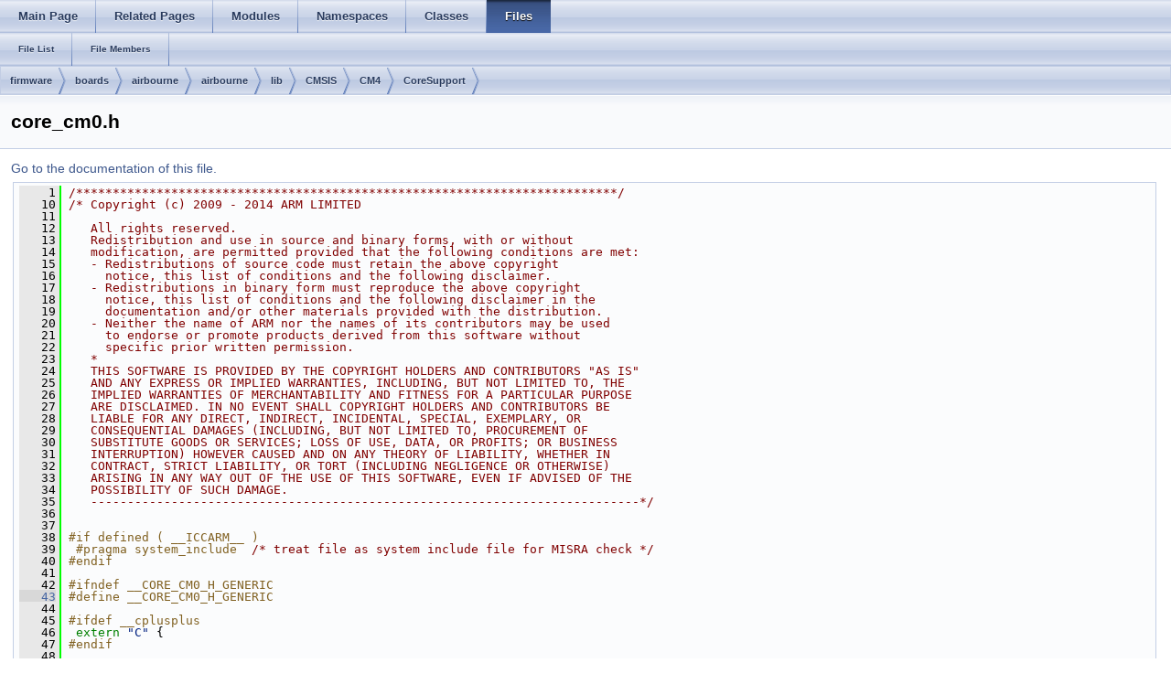

--- FILE ---
content_type: text/html
request_url: http://docs.ros.org/en/kinetic/api/rosflight_firmware/html/core__cm0_8h_source.html
body_size: 114572
content:
<html><head><meta http-equiv="Content-Type" content="text/html;charset=utf-8">
<title>rosflight_firmware: core_cm0.h Source File</title>
<link href="doxygen.css" rel="stylesheet" type="text/css">
<link href="tabs.css" rel="stylesheet" type="text/css">
<script type="text/javascript" src="jquery.js"></script>
<link rel="canonical" href="http://docs.ros.org/en/kinetic/api/rosflight_firmware/html/core__cm0_8h_source.html" />
</head>
<body onload='searchBox.OnSelectItem(0);'>
<!-- Generated by Doxygen 1.8.11 -->
  <div id="navrow1" class="tabs">
    <ul class="tablist">
      <li><a href="index.html"><span>Main&#160;Page</span></a></li>
      <li><a href="pages.html"><span>Related&#160;Pages</span></a></li>
      <li><a href="modules.html"><span>Modules</span></a></li>
      <li><a href="namespaces.html"><span>Namespaces</span></a></li>
      <li><a href="annotated.html"><span>Classes</span></a></li>
      <li class="current"><a href="files.html"><span>Files</span></a></li>
    </ul>
  </div>
  <div id="navrow2" class="tabs2">
    <ul class="tablist">
      <li><a href="files.html"><span>File&#160;List</span></a></li>
      <li><a href="globals.html"><span>File&#160;Members</span></a></li>
    </ul>
  </div>
<div id="nav-path" class="navpath">
  <ul>
<li class="navelem"><a class="el" href="dir_d9edf6c004b4a7ff14fe9ae7a92214ee.html">firmware</a></li><li class="navelem"><a class="el" href="dir_f3e94419977c7519b6230192638dcf68.html">boards</a></li><li class="navelem"><a class="el" href="dir_3bdf6d2e9f13eaa72c61ca05287e1cc5.html">airbourne</a></li><li class="navelem"><a class="el" href="dir_720de7274b8b764961eaada073251424.html">airbourne</a></li><li class="navelem"><a class="el" href="dir_fe0ee8e5e5706ee7dfdceaf0b9f4fe64.html">lib</a></li><li class="navelem"><a class="el" href="dir_bb6e2e2776f3c7c07d3ccc97f930f46a.html">CMSIS</a></li><li class="navelem"><a class="el" href="dir_95062ecd14d5d3067d9c3d30c7e7dfa8.html">CM4</a></li><li class="navelem"><a class="el" href="dir_4d7863a2f73131cbce0a3e2d30a6e6d7.html">CoreSupport</a></li>  </ul>
</div>
</div><!-- top -->
<div class="header">
  <div class="headertitle">
<div class="title">core_cm0.h</div>  </div>
</div><!--header-->
<div class="contents">
<a href="core__cm0_8h.html">Go to the documentation of this file.</a><div class="fragment"><div class="line"><a name="l00001"></a><span class="lineno">    1</span>&#160;<span class="comment">/**************************************************************************/</span></div><div class="line"><a name="l00010"></a><span class="lineno">   10</span>&#160;<span class="comment">/* Copyright (c) 2009 - 2014 ARM LIMITED</span></div><div class="line"><a name="l00011"></a><span class="lineno">   11</span>&#160;<span class="comment"></span></div><div class="line"><a name="l00012"></a><span class="lineno">   12</span>&#160;<span class="comment">   All rights reserved.</span></div><div class="line"><a name="l00013"></a><span class="lineno">   13</span>&#160;<span class="comment">   Redistribution and use in source and binary forms, with or without</span></div><div class="line"><a name="l00014"></a><span class="lineno">   14</span>&#160;<span class="comment">   modification, are permitted provided that the following conditions are met:</span></div><div class="line"><a name="l00015"></a><span class="lineno">   15</span>&#160;<span class="comment">   - Redistributions of source code must retain the above copyright</span></div><div class="line"><a name="l00016"></a><span class="lineno">   16</span>&#160;<span class="comment">     notice, this list of conditions and the following disclaimer.</span></div><div class="line"><a name="l00017"></a><span class="lineno">   17</span>&#160;<span class="comment">   - Redistributions in binary form must reproduce the above copyright</span></div><div class="line"><a name="l00018"></a><span class="lineno">   18</span>&#160;<span class="comment">     notice, this list of conditions and the following disclaimer in the</span></div><div class="line"><a name="l00019"></a><span class="lineno">   19</span>&#160;<span class="comment">     documentation and/or other materials provided with the distribution.</span></div><div class="line"><a name="l00020"></a><span class="lineno">   20</span>&#160;<span class="comment">   - Neither the name of ARM nor the names of its contributors may be used</span></div><div class="line"><a name="l00021"></a><span class="lineno">   21</span>&#160;<span class="comment">     to endorse or promote products derived from this software without</span></div><div class="line"><a name="l00022"></a><span class="lineno">   22</span>&#160;<span class="comment">     specific prior written permission.</span></div><div class="line"><a name="l00023"></a><span class="lineno">   23</span>&#160;<span class="comment">   *</span></div><div class="line"><a name="l00024"></a><span class="lineno">   24</span>&#160;<span class="comment">   THIS SOFTWARE IS PROVIDED BY THE COPYRIGHT HOLDERS AND CONTRIBUTORS &quot;AS IS&quot;</span></div><div class="line"><a name="l00025"></a><span class="lineno">   25</span>&#160;<span class="comment">   AND ANY EXPRESS OR IMPLIED WARRANTIES, INCLUDING, BUT NOT LIMITED TO, THE</span></div><div class="line"><a name="l00026"></a><span class="lineno">   26</span>&#160;<span class="comment">   IMPLIED WARRANTIES OF MERCHANTABILITY AND FITNESS FOR A PARTICULAR PURPOSE</span></div><div class="line"><a name="l00027"></a><span class="lineno">   27</span>&#160;<span class="comment">   ARE DISCLAIMED. IN NO EVENT SHALL COPYRIGHT HOLDERS AND CONTRIBUTORS BE</span></div><div class="line"><a name="l00028"></a><span class="lineno">   28</span>&#160;<span class="comment">   LIABLE FOR ANY DIRECT, INDIRECT, INCIDENTAL, SPECIAL, EXEMPLARY, OR</span></div><div class="line"><a name="l00029"></a><span class="lineno">   29</span>&#160;<span class="comment">   CONSEQUENTIAL DAMAGES (INCLUDING, BUT NOT LIMITED TO, PROCUREMENT OF</span></div><div class="line"><a name="l00030"></a><span class="lineno">   30</span>&#160;<span class="comment">   SUBSTITUTE GOODS OR SERVICES; LOSS OF USE, DATA, OR PROFITS; OR BUSINESS</span></div><div class="line"><a name="l00031"></a><span class="lineno">   31</span>&#160;<span class="comment">   INTERRUPTION) HOWEVER CAUSED AND ON ANY THEORY OF LIABILITY, WHETHER IN</span></div><div class="line"><a name="l00032"></a><span class="lineno">   32</span>&#160;<span class="comment">   CONTRACT, STRICT LIABILITY, OR TORT (INCLUDING NEGLIGENCE OR OTHERWISE)</span></div><div class="line"><a name="l00033"></a><span class="lineno">   33</span>&#160;<span class="comment">   ARISING IN ANY WAY OUT OF THE USE OF THIS SOFTWARE, EVEN IF ADVISED OF THE</span></div><div class="line"><a name="l00034"></a><span class="lineno">   34</span>&#160;<span class="comment">   POSSIBILITY OF SUCH DAMAGE.</span></div><div class="line"><a name="l00035"></a><span class="lineno">   35</span>&#160;<span class="comment">   ---------------------------------------------------------------------------*/</span></div><div class="line"><a name="l00036"></a><span class="lineno">   36</span>&#160;</div><div class="line"><a name="l00037"></a><span class="lineno">   37</span>&#160;</div><div class="line"><a name="l00038"></a><span class="lineno">   38</span>&#160;<span class="preprocessor">#if defined ( __ICCARM__ )</span></div><div class="line"><a name="l00039"></a><span class="lineno">   39</span>&#160;<span class="preprocessor"> #pragma system_include  </span><span class="comment">/* treat file as system include file for MISRA check */</span><span class="preprocessor"></span></div><div class="line"><a name="l00040"></a><span class="lineno">   40</span>&#160;<span class="preprocessor">#endif</span></div><div class="line"><a name="l00041"></a><span class="lineno">   41</span>&#160;</div><div class="line"><a name="l00042"></a><span class="lineno">   42</span>&#160;<span class="preprocessor">#ifndef __CORE_CM0_H_GENERIC</span></div><div class="line"><a name="l00043"></a><span class="lineno"><a class="line" href="core__cm0_8h.html#a1c7b83f58ef7b4d6b5f50ec1e294b34e">   43</a></span>&#160;<span class="preprocessor">#define __CORE_CM0_H_GENERIC</span></div><div class="line"><a name="l00044"></a><span class="lineno">   44</span>&#160;</div><div class="line"><a name="l00045"></a><span class="lineno">   45</span>&#160;<span class="preprocessor">#ifdef __cplusplus</span></div><div class="line"><a name="l00046"></a><span class="lineno">   46</span>&#160; <span class="keyword">extern</span> <span class="stringliteral">&quot;C&quot;</span> {</div><div class="line"><a name="l00047"></a><span class="lineno">   47</span>&#160;<span class="preprocessor">#endif</span></div><div class="line"><a name="l00048"></a><span class="lineno">   48</span>&#160;</div><div class="line"><a name="l00063"></a><span class="lineno">   63</span>&#160;<span class="comment">/*******************************************************************************</span></div><div class="line"><a name="l00064"></a><span class="lineno">   64</span>&#160;<span class="comment"> *                 CMSIS definitions</span></div><div class="line"><a name="l00065"></a><span class="lineno">   65</span>&#160;<span class="comment"> ******************************************************************************/</span></div><div class="line"><a name="l00070"></a><span class="lineno">   70</span>&#160;<span class="comment">/*  CMSIS CM0 definitions */</span></div><div class="line"><a name="l00071"></a><span class="lineno"><a class="line" href="core__cm0_8h.html#acd01bf0a654a7f15f606593aa636bc72">   71</a></span>&#160;<span class="preprocessor">#define __CM0_CMSIS_VERSION_MAIN  (0x04)                                   </span></div><div class="line"><a name="l00072"></a><span class="lineno"><a class="line" href="core__cm0_8h.html#ab6a85b0d3b2fbcfb62003006ece175cc">   72</a></span>&#160;<span class="preprocessor">#define __CM0_CMSIS_VERSION_SUB   (0x00)                                   </span></div><div class="line"><a name="l00073"></a><span class="lineno"><a class="line" href="core__cm0_8h.html#af233a7b7b2818cc6194e7a9386faccd8">   73</a></span>&#160;<span class="preprocessor">#define __CM0_CMSIS_VERSION       ((__CM0_CMSIS_VERSION_MAIN &lt;&lt; 16) | \</span></div><div class="line"><a name="l00074"></a><span class="lineno">   74</span>&#160;<span class="preprocessor">                                    __CM0_CMSIS_VERSION_SUB          )     </span></div><div class="line"><a name="l00076"></a><span class="lineno"><a class="line" href="core__cm0_8h.html#a63ea62503c88acab19fcf3d5743009e3">   76</a></span>&#160;<span class="preprocessor">#define __CORTEX_M                (0x00)                                   </span></div><div class="line"><a name="l00079"></a><span class="lineno">   79</span>&#160;<span class="preprocessor">#if   defined ( __CC_ARM )</span></div><div class="line"><a name="l00080"></a><span class="lineno">   80</span>&#160;<span class="preprocessor">  #define __ASM            __asm                                      </span></div><div class="line"><a name="l00081"></a><span class="lineno">   81</span>&#160;<span class="preprocessor">  #define __INLINE         __inline                                   </span></div><div class="line"><a name="l00082"></a><span class="lineno">   82</span>&#160;<span class="preprocessor">  #define __STATIC_INLINE  static __inline</span></div><div class="line"><a name="l00083"></a><span class="lineno">   83</span>&#160;</div><div class="line"><a name="l00084"></a><span class="lineno">   84</span>&#160;<span class="preprocessor">#elif defined ( __GNUC__ )</span></div><div class="line"><a name="l00085"></a><span class="lineno">   85</span>&#160;<span class="preprocessor">  #define __ASM            __asm                                      </span></div><div class="line"><a name="l00086"></a><span class="lineno">   86</span>&#160;<span class="preprocessor">  #define __INLINE         inline                                     </span></div><div class="line"><a name="l00087"></a><span class="lineno">   87</span>&#160;<span class="preprocessor">  #define __STATIC_INLINE  static inline</span></div><div class="line"><a name="l00088"></a><span class="lineno">   88</span>&#160;</div><div class="line"><a name="l00089"></a><span class="lineno">   89</span>&#160;<span class="preprocessor">#elif defined ( __ICCARM__ )</span></div><div class="line"><a name="l00090"></a><span class="lineno">   90</span>&#160;<span class="preprocessor">  #define __ASM            __asm                                      </span></div><div class="line"><a name="l00091"></a><span class="lineno">   91</span>&#160;<span class="preprocessor">  #define __INLINE         inline                                     </span></div><div class="line"><a name="l00092"></a><span class="lineno">   92</span>&#160;<span class="preprocessor">  #define __STATIC_INLINE  static inline</span></div><div class="line"><a name="l00093"></a><span class="lineno">   93</span>&#160;</div><div class="line"><a name="l00094"></a><span class="lineno">   94</span>&#160;<span class="preprocessor">#elif defined ( __TMS470__ )</span></div><div class="line"><a name="l00095"></a><span class="lineno">   95</span>&#160;<span class="preprocessor">  #define __ASM            __asm                                      </span></div><div class="line"><a name="l00096"></a><span class="lineno">   96</span>&#160;<span class="preprocessor">  #define __STATIC_INLINE  static inline</span></div><div class="line"><a name="l00097"></a><span class="lineno">   97</span>&#160;</div><div class="line"><a name="l00098"></a><span class="lineno">   98</span>&#160;<span class="preprocessor">#elif defined ( __TASKING__ )</span></div><div class="line"><a name="l00099"></a><span class="lineno">   99</span>&#160;<span class="preprocessor">  #define __ASM            __asm                                      </span></div><div class="line"><a name="l00100"></a><span class="lineno">  100</span>&#160;<span class="preprocessor">  #define __INLINE         inline                                     </span></div><div class="line"><a name="l00101"></a><span class="lineno">  101</span>&#160;<span class="preprocessor">  #define __STATIC_INLINE  static inline</span></div><div class="line"><a name="l00102"></a><span class="lineno">  102</span>&#160;</div><div class="line"><a name="l00103"></a><span class="lineno">  103</span>&#160;<span class="preprocessor">#elif defined ( __CSMC__ )</span></div><div class="line"><a name="l00104"></a><span class="lineno">  104</span>&#160;<span class="preprocessor">  #define __packed</span></div><div class="line"><a name="l00105"></a><span class="lineno">  105</span>&#160;<span class="preprocessor">  #define __ASM            _asm                                      </span></div><div class="line"><a name="l00106"></a><span class="lineno">  106</span>&#160;<span class="preprocessor">  #define __INLINE         inline                                    </span><span class="comment">/*use -pc99 on compile line !&lt; inline keyword for COSMIC Compiler   */</span><span class="preprocessor"></span></div><div class="line"><a name="l00107"></a><span class="lineno">  107</span>&#160;<span class="preprocessor">  #define __STATIC_INLINE  static inline</span></div><div class="line"><a name="l00108"></a><span class="lineno">  108</span>&#160;</div><div class="line"><a name="l00109"></a><span class="lineno">  109</span>&#160;<span class="preprocessor">#endif</span></div><div class="line"><a name="l00110"></a><span class="lineno">  110</span>&#160;</div><div class="line"><a name="l00114"></a><span class="lineno"><a class="line" href="core__cm0_8h.html#aa167d0f532a7c2b2e3a6395db2fa0776">  114</a></span>&#160;<span class="preprocessor">#define __FPU_USED       0</span></div><div class="line"><a name="l00115"></a><span class="lineno">  115</span>&#160;</div><div class="line"><a name="l00116"></a><span class="lineno">  116</span>&#160;<span class="preprocessor">#if defined ( __CC_ARM )</span></div><div class="line"><a name="l00117"></a><span class="lineno">  117</span>&#160;<span class="preprocessor">  #if defined __TARGET_FPU_VFP</span></div><div class="line"><a name="l00118"></a><span class="lineno">  118</span>&#160;<span class="preprocessor">    #warning &quot;Compiler generates FPU instructions for a device without an FPU (check __FPU_PRESENT)&quot;</span></div><div class="line"><a name="l00119"></a><span class="lineno">  119</span>&#160;<span class="preprocessor">  #endif</span></div><div class="line"><a name="l00120"></a><span class="lineno">  120</span>&#160;</div><div class="line"><a name="l00121"></a><span class="lineno">  121</span>&#160;<span class="preprocessor">#elif defined ( __GNUC__ )</span></div><div class="line"><a name="l00122"></a><span class="lineno">  122</span>&#160;<span class="preprocessor">  #if defined (__VFP_FP__) &amp;&amp; !defined(__SOFTFP__)</span></div><div class="line"><a name="l00123"></a><span class="lineno">  123</span>&#160;<span class="preprocessor">    #warning &quot;Compiler generates FPU instructions for a device without an FPU (check __FPU_PRESENT)&quot;</span></div><div class="line"><a name="l00124"></a><span class="lineno">  124</span>&#160;<span class="preprocessor">  #endif</span></div><div class="line"><a name="l00125"></a><span class="lineno">  125</span>&#160;</div><div class="line"><a name="l00126"></a><span class="lineno">  126</span>&#160;<span class="preprocessor">#elif defined ( __ICCARM__ )</span></div><div class="line"><a name="l00127"></a><span class="lineno">  127</span>&#160;<span class="preprocessor">  #if defined __ARMVFP__</span></div><div class="line"><a name="l00128"></a><span class="lineno">  128</span>&#160;<span class="preprocessor">    #warning &quot;Compiler generates FPU instructions for a device without an FPU (check __FPU_PRESENT)&quot;</span></div><div class="line"><a name="l00129"></a><span class="lineno">  129</span>&#160;<span class="preprocessor">  #endif</span></div><div class="line"><a name="l00130"></a><span class="lineno">  130</span>&#160;</div><div class="line"><a name="l00131"></a><span class="lineno">  131</span>&#160;<span class="preprocessor">#elif defined ( __TMS470__ )</span></div><div class="line"><a name="l00132"></a><span class="lineno">  132</span>&#160;<span class="preprocessor">  #if defined __TI__VFP_SUPPORT____</span></div><div class="line"><a name="l00133"></a><span class="lineno">  133</span>&#160;<span class="preprocessor">    #warning &quot;Compiler generates FPU instructions for a device without an FPU (check __FPU_PRESENT)&quot;</span></div><div class="line"><a name="l00134"></a><span class="lineno">  134</span>&#160;<span class="preprocessor">  #endif</span></div><div class="line"><a name="l00135"></a><span class="lineno">  135</span>&#160;</div><div class="line"><a name="l00136"></a><span class="lineno">  136</span>&#160;<span class="preprocessor">#elif defined ( __TASKING__ )</span></div><div class="line"><a name="l00137"></a><span class="lineno">  137</span>&#160;<span class="preprocessor">  #if defined __FPU_VFP__</span></div><div class="line"><a name="l00138"></a><span class="lineno">  138</span>&#160;<span class="preprocessor">    #error &quot;Compiler generates FPU instructions for a device without an FPU (check __FPU_PRESENT)&quot;</span></div><div class="line"><a name="l00139"></a><span class="lineno">  139</span>&#160;<span class="preprocessor">  #endif</span></div><div class="line"><a name="l00140"></a><span class="lineno">  140</span>&#160;</div><div class="line"><a name="l00141"></a><span class="lineno">  141</span>&#160;<span class="preprocessor">#elif defined ( __CSMC__ )              </span><span class="comment">/* Cosmic */</span><span class="preprocessor"></span></div><div class="line"><a name="l00142"></a><span class="lineno">  142</span>&#160;<span class="preprocessor">  #if ( __CSMC__ &amp; 0x400)               // FPU present for parser</span></div><div class="line"><a name="l00143"></a><span class="lineno">  143</span>&#160;<span class="preprocessor">    #error &quot;Compiler generates FPU instructions for a device without an FPU (check __FPU_PRESENT)&quot;</span></div><div class="line"><a name="l00144"></a><span class="lineno">  144</span>&#160;<span class="preprocessor">  #endif</span></div><div class="line"><a name="l00145"></a><span class="lineno">  145</span>&#160;<span class="preprocessor">#endif</span></div><div class="line"><a name="l00146"></a><span class="lineno">  146</span>&#160;</div><div class="line"><a name="l00147"></a><span class="lineno">  147</span>&#160;<span class="preprocessor">#include &lt;stdint.h&gt;</span>                      <span class="comment">/* standard types definitions                      */</span></div><div class="line"><a name="l00148"></a><span class="lineno">  148</span>&#160;<span class="preprocessor">#include &lt;<a class="code" href="core__cmInstr_8h.html">core_cmInstr.h</a>&gt;</span>                <span class="comment">/* Core Instruction Access                         */</span></div><div class="line"><a name="l00149"></a><span class="lineno">  149</span>&#160;<span class="preprocessor">#include &lt;<a class="code" href="core__cmFunc_8h.html">core_cmFunc.h</a>&gt;</span>                 <span class="comment">/* Core Function Access                            */</span></div><div class="line"><a name="l00150"></a><span class="lineno">  150</span>&#160;</div><div class="line"><a name="l00151"></a><span class="lineno">  151</span>&#160;<span class="preprocessor">#ifdef __cplusplus</span></div><div class="line"><a name="l00152"></a><span class="lineno">  152</span>&#160;}</div><div class="line"><a name="l00153"></a><span class="lineno">  153</span>&#160;<span class="preprocessor">#endif</span></div><div class="line"><a name="l00154"></a><span class="lineno">  154</span>&#160;</div><div class="line"><a name="l00155"></a><span class="lineno">  155</span>&#160;<span class="preprocessor">#endif </span><span class="comment">/* __CORE_CM0_H_GENERIC */</span><span class="preprocessor"></span></div><div class="line"><a name="l00156"></a><span class="lineno">  156</span>&#160;</div><div class="line"><a name="l00157"></a><span class="lineno">  157</span>&#160;<span class="preprocessor">#ifndef __CMSIS_GENERIC</span></div><div class="line"><a name="l00158"></a><span class="lineno">  158</span>&#160;</div><div class="line"><a name="l00159"></a><span class="lineno">  159</span>&#160;<span class="preprocessor">#ifndef __CORE_CM0_H_DEPENDANT</span></div><div class="line"><a name="l00160"></a><span class="lineno"><a class="line" href="core__cm0_8h.html#ac1e2acb34ba7f2543bcb2249bead4aee">  160</a></span>&#160;<span class="preprocessor">#define __CORE_CM0_H_DEPENDANT</span></div><div class="line"><a name="l00161"></a><span class="lineno">  161</span>&#160;</div><div class="line"><a name="l00162"></a><span class="lineno">  162</span>&#160;<span class="preprocessor">#ifdef __cplusplus</span></div><div class="line"><a name="l00163"></a><span class="lineno">  163</span>&#160; <span class="keyword">extern</span> <span class="stringliteral">&quot;C&quot;</span> {</div><div class="line"><a name="l00164"></a><span class="lineno">  164</span>&#160;<span class="preprocessor">#endif</span></div><div class="line"><a name="l00165"></a><span class="lineno">  165</span>&#160;</div><div class="line"><a name="l00166"></a><span class="lineno">  166</span>&#160;<span class="comment">/* check device defines and use defaults */</span></div><div class="line"><a name="l00167"></a><span class="lineno">  167</span>&#160;<span class="preprocessor">#if defined __CHECK_DEVICE_DEFINES</span></div><div class="line"><a name="l00168"></a><span class="lineno">  168</span>&#160;<span class="preprocessor">  #ifndef __CM0_REV</span></div><div class="line"><a name="l00169"></a><span class="lineno">  169</span>&#160;<span class="preprocessor">    #define __CM0_REV               0x0000</span></div><div class="line"><a name="l00170"></a><span class="lineno">  170</span>&#160;<span class="preprocessor">    #warning &quot;__CM0_REV not defined in device header file; using default!&quot;</span></div><div class="line"><a name="l00171"></a><span class="lineno">  171</span>&#160;<span class="preprocessor">  #endif</span></div><div class="line"><a name="l00172"></a><span class="lineno">  172</span>&#160;</div><div class="line"><a name="l00173"></a><span class="lineno">  173</span>&#160;<span class="preprocessor">  #ifndef __NVIC_PRIO_BITS</span></div><div class="line"><a name="l00174"></a><span class="lineno">  174</span>&#160;<span class="preprocessor">    #define __NVIC_PRIO_BITS          2</span></div><div class="line"><a name="l00175"></a><span class="lineno">  175</span>&#160;<span class="preprocessor">    #warning &quot;__NVIC_PRIO_BITS not defined in device header file; using default!&quot;</span></div><div class="line"><a name="l00176"></a><span class="lineno">  176</span>&#160;<span class="preprocessor">  #endif</span></div><div class="line"><a name="l00177"></a><span class="lineno">  177</span>&#160;</div><div class="line"><a name="l00178"></a><span class="lineno">  178</span>&#160;<span class="preprocessor">  #ifndef __Vendor_SysTickConfig</span></div><div class="line"><a name="l00179"></a><span class="lineno">  179</span>&#160;<span class="preprocessor">    #define __Vendor_SysTickConfig    0</span></div><div class="line"><a name="l00180"></a><span class="lineno">  180</span>&#160;<span class="preprocessor">    #warning &quot;__Vendor_SysTickConfig not defined in device header file; using default!&quot;</span></div><div class="line"><a name="l00181"></a><span class="lineno">  181</span>&#160;<span class="preprocessor">  #endif</span></div><div class="line"><a name="l00182"></a><span class="lineno">  182</span>&#160;<span class="preprocessor">#endif</span></div><div class="line"><a name="l00183"></a><span class="lineno">  183</span>&#160;</div><div class="line"><a name="l00184"></a><span class="lineno">  184</span>&#160;<span class="comment">/* IO definitions (access restrictions to peripheral registers) */</span></div><div class="line"><a name="l00192"></a><span class="lineno">  192</span>&#160;<span class="preprocessor">#ifdef __cplusplus</span></div><div class="line"><a name="l00193"></a><span class="lineno">  193</span>&#160;<span class="preprocessor">  #define   __I     volatile             </span></div><div class="line"><a name="l00194"></a><span class="lineno">  194</span>&#160;<span class="preprocessor">#else</span></div><div class="line"><a name="l00195"></a><span class="lineno"><a class="line" href="core__cm0_8h.html#af63697ed9952cc71e1225efe205f6cd3">  195</a></span>&#160;<span class="preprocessor">  #define   __I     volatile const       </span></div><div class="line"><a name="l00196"></a><span class="lineno">  196</span>&#160;<span class="preprocessor">#endif</span></div><div class="line"><a name="l00197"></a><span class="lineno"><a class="line" href="core__cm0_8h.html#a7e25d9380f9ef903923964322e71f2f6">  197</a></span>&#160;<span class="preprocessor">#define     __O     volatile             </span></div><div class="line"><a name="l00198"></a><span class="lineno"><a class="line" href="core__cm0_8h.html#aec43007d9998a0a0e01faede4133d6be">  198</a></span>&#160;<span class="preprocessor">#define     __IO    volatile             </span></div><div class="line"><a name="l00200"></a><span class="lineno">  200</span>&#160;<span class="preprocessor"></span></div><div class="line"><a name="l00204"></a><span class="lineno">  204</span>&#160;<span class="preprocessor"></span><span class="comment">/*******************************************************************************</span></div><div class="line"><a name="l00205"></a><span class="lineno">  205</span>&#160;<span class="comment"> *                 Register Abstraction</span></div><div class="line"><a name="l00206"></a><span class="lineno">  206</span>&#160;<span class="comment">  Core Register contain:</span></div><div class="line"><a name="l00207"></a><span class="lineno">  207</span>&#160;<span class="comment">  - Core Register</span></div><div class="line"><a name="l00208"></a><span class="lineno">  208</span>&#160;<span class="comment">  - Core NVIC Register</span></div><div class="line"><a name="l00209"></a><span class="lineno">  209</span>&#160;<span class="comment">  - Core SCB Register</span></div><div class="line"><a name="l00210"></a><span class="lineno">  210</span>&#160;<span class="comment">  - Core SysTick Register</span></div><div class="line"><a name="l00211"></a><span class="lineno">  211</span>&#160;<span class="comment"> ******************************************************************************/</span><span class="preprocessor"></span></div><div class="line"><a name="l00212"></a><span class="lineno">  212</span>&#160;</div><div class="line"><a name="l00224"></a><span class="lineno"><a class="line" href="unionAPSR__Type.html">  224</a></span>&#160;<span class="keyword">typedef</span> <span class="keyword">union</span></div><div class="line"><a name="l00225"></a><span class="lineno">  225</span>&#160;{</div><div class="line"><a name="l00226"></a><span class="lineno">  226</span>&#160;  <span class="keyword">struct</span></div><div class="line"><a name="l00227"></a><span class="lineno">  227</span>&#160;  {</div><div class="line"><a name="l00228"></a><span class="lineno">  228</span>&#160;<span class="preprocessor">#if (__CORTEX_M != 0x04)</span></div><div class="line"><a name="l00229"></a><span class="lineno"><a class="line" href="unionAPSR__Type.html#afbce95646fd514c10aa85ec0a33db728">  229</a></span>&#160;    uint32_t _reserved0:27;              </div><div class="line"><a name="l00230"></a><span class="lineno">  230</span>&#160;<span class="preprocessor">#else</span></div><div class="line"><a name="l00231"></a><span class="lineno">  231</span>&#160;    uint32_t _reserved0:16;              </div><div class="line"><a name="l00232"></a><span class="lineno">  232</span>&#160;    uint32_t GE:4;                       </div><div class="line"><a name="l00233"></a><span class="lineno">  233</span>&#160;    uint32_t _reserved1:7;               </div><div class="line"><a name="l00234"></a><span class="lineno">  234</span>&#160;<span class="preprocessor">#endif</span></div><div class="line"><a name="l00235"></a><span class="lineno"><a class="line" href="unionAPSR__Type.html#a22d10913489d24ab08bd83457daa88de">  235</a></span>&#160;    uint32_t Q:1;                        </div><div class="line"><a name="l00236"></a><span class="lineno"><a class="line" href="unionAPSR__Type.html#a8004d224aacb78ca37774c35f9156e7e">  236</a></span>&#160;    uint32_t V:1;                        </div><div class="line"><a name="l00237"></a><span class="lineno"><a class="line" href="unionAPSR__Type.html#a86e2c5b891ecef1ab55b1edac0da79a6">  237</a></span>&#160;    uint32_t C:1;                        </div><div class="line"><a name="l00238"></a><span class="lineno"><a class="line" href="unionAPSR__Type.html#a3b04d58738b66a28ff13f23d8b0ba7e5">  238</a></span>&#160;    uint32_t Z:1;                        </div><div class="line"><a name="l00239"></a><span class="lineno"><a class="line" href="unionAPSR__Type.html#a7e7bbba9b00b0bb3283dc07f1abe37e0">  239</a></span>&#160;    uint32_t N:1;                        </div><div class="line"><a name="l00240"></a><span class="lineno">  240</span>&#160;  } b;                                   </div><div class="line"><a name="l00241"></a><span class="lineno"><a class="line" href="unionAPSR__Type.html#ae4c2ef8c9430d7b7bef5cbfbbaed3a94">  241</a></span>&#160;  uint32_t <a class="code" href="unionAPSR__Type.html#ae4c2ef8c9430d7b7bef5cbfbbaed3a94">w</a>;                            </div><div class="line"><a name="l00242"></a><span class="lineno">  242</span>&#160;} <a class="code" href="unionAPSR__Type.html">APSR_Type</a>;</div><div class="line"><a name="l00243"></a><span class="lineno">  243</span>&#160;</div><div class="line"><a name="l00244"></a><span class="lineno">  244</span>&#160;</div><div class="line"><a name="l00247"></a><span class="lineno"><a class="line" href="unionIPSR__Type.html">  247</a></span>&#160;<span class="keyword">typedef</span> <span class="keyword">union</span></div><div class="line"><a name="l00248"></a><span class="lineno">  248</span>&#160;{</div><div class="line"><a name="l00249"></a><span class="lineno">  249</span>&#160;  <span class="keyword">struct</span></div><div class="line"><a name="l00250"></a><span class="lineno">  250</span>&#160;  {</div><div class="line"><a name="l00251"></a><span class="lineno"><a class="line" href="unionIPSR__Type.html#ab46e5f1b2f4d17cfb9aca4fffcbb2fa5">  251</a></span>&#160;    uint32_t ISR:9;                      </div><div class="line"><a name="l00252"></a><span class="lineno"><a class="line" href="unionIPSR__Type.html#ad2eb0a06de4f03f58874a727716aa9aa">  252</a></span>&#160;    uint32_t _reserved0:23;              </div><div class="line"><a name="l00253"></a><span class="lineno">  253</span>&#160;  } b;                                   </div><div class="line"><a name="l00254"></a><span class="lineno"><a class="line" href="unionIPSR__Type.html#a4adca999d3a0bc1ae682d73ea7cfa879">  254</a></span>&#160;  uint32_t <a class="code" href="unionIPSR__Type.html#a4adca999d3a0bc1ae682d73ea7cfa879">w</a>;                            </div><div class="line"><a name="l00255"></a><span class="lineno">  255</span>&#160;} <a class="code" href="unionIPSR__Type.html">IPSR_Type</a>;</div><div class="line"><a name="l00256"></a><span class="lineno">  256</span>&#160;</div><div class="line"><a name="l00257"></a><span class="lineno">  257</span>&#160;</div><div class="line"><a name="l00260"></a><span class="lineno"><a class="line" href="unionxPSR__Type.html">  260</a></span>&#160;<span class="keyword">typedef</span> <span class="keyword">union</span></div><div class="line"><a name="l00261"></a><span class="lineno">  261</span>&#160;{</div><div class="line"><a name="l00262"></a><span class="lineno">  262</span>&#160;  <span class="keyword">struct</span></div><div class="line"><a name="l00263"></a><span class="lineno">  263</span>&#160;  {</div><div class="line"><a name="l00264"></a><span class="lineno"><a class="line" href="unionxPSR__Type.html#a3e9120dcf1a829fc8d2302b4d0673970">  264</a></span>&#160;    uint32_t ISR:9;                      </div><div class="line"><a name="l00265"></a><span class="lineno">  265</span>&#160;<span class="preprocessor">#if (__CORTEX_M != 0x04)</span></div><div class="line"><a name="l00266"></a><span class="lineno"><a class="line" href="unionxPSR__Type.html#af438e0f407357e914a70b5bd4d6a97c5">  266</a></span>&#160;    uint32_t _reserved0:15;              </div><div class="line"><a name="l00267"></a><span class="lineno">  267</span>&#160;<span class="preprocessor">#else</span></div><div class="line"><a name="l00268"></a><span class="lineno">  268</span>&#160;    uint32_t _reserved0:7;               </div><div class="line"><a name="l00269"></a><span class="lineno">  269</span>&#160;    uint32_t GE:4;                       </div><div class="line"><a name="l00270"></a><span class="lineno">  270</span>&#160;    uint32_t _reserved1:4;               </div><div class="line"><a name="l00271"></a><span class="lineno">  271</span>&#160;<span class="preprocessor">#endif</span></div><div class="line"><a name="l00272"></a><span class="lineno"><a class="line" href="unionxPSR__Type.html#a7eed9fe24ae8d354cd76ae1c1110a658">  272</a></span>&#160;    uint32_t T:1;                        </div><div class="line"><a name="l00273"></a><span class="lineno"><a class="line" href="unionxPSR__Type.html#a3200966922a194d84425e2807a7f1328">  273</a></span>&#160;    uint32_t IT:2;                       </div><div class="line"><a name="l00274"></a><span class="lineno"><a class="line" href="unionxPSR__Type.html#add7cbd2b0abd8954d62cd7831796ac7c">  274</a></span>&#160;    uint32_t Q:1;                        </div><div class="line"><a name="l00275"></a><span class="lineno"><a class="line" href="unionxPSR__Type.html#af14df16ea0690070c45b95f2116b7a0a">  275</a></span>&#160;    uint32_t V:1;                        </div><div class="line"><a name="l00276"></a><span class="lineno"><a class="line" href="unionxPSR__Type.html#a40213a6b5620410cac83b0d89564609d">  276</a></span>&#160;    uint32_t C:1;                        </div><div class="line"><a name="l00277"></a><span class="lineno"><a class="line" href="unionxPSR__Type.html#a1e5d9801013d5146f2e02d9b7b3da562">  277</a></span>&#160;    uint32_t Z:1;                        </div><div class="line"><a name="l00278"></a><span class="lineno"><a class="line" href="unionxPSR__Type.html#a2db9a52f6d42809627d1a7a607c5dbc5">  278</a></span>&#160;    uint32_t N:1;                        </div><div class="line"><a name="l00279"></a><span class="lineno">  279</span>&#160;  } b;                                   </div><div class="line"><a name="l00280"></a><span class="lineno"><a class="line" href="unionxPSR__Type.html#a1a47176768f45f79076c4f5b1b534bc2">  280</a></span>&#160;  uint32_t <a class="code" href="unionxPSR__Type.html#a1a47176768f45f79076c4f5b1b534bc2">w</a>;                            </div><div class="line"><a name="l00281"></a><span class="lineno">  281</span>&#160;} <a class="code" href="unionxPSR__Type.html">xPSR_Type</a>;</div><div class="line"><a name="l00282"></a><span class="lineno">  282</span>&#160;</div><div class="line"><a name="l00283"></a><span class="lineno">  283</span>&#160;</div><div class="line"><a name="l00286"></a><span class="lineno"><a class="line" href="unionCONTROL__Type.html">  286</a></span>&#160;<span class="keyword">typedef</span> <span class="keyword">union</span></div><div class="line"><a name="l00287"></a><span class="lineno">  287</span>&#160;{</div><div class="line"><a name="l00288"></a><span class="lineno">  288</span>&#160;  <span class="keyword">struct</span></div><div class="line"><a name="l00289"></a><span class="lineno">  289</span>&#160;  {</div><div class="line"><a name="l00290"></a><span class="lineno"><a class="line" href="unionCONTROL__Type.html#a35c1732cf153b7b5c4bd321cf1de9605">  290</a></span>&#160;    uint32_t nPRIV:1;                    </div><div class="line"><a name="l00291"></a><span class="lineno"><a class="line" href="unionCONTROL__Type.html#a8cc085fea1c50a8bd9adea63931ee8e2">  291</a></span>&#160;    uint32_t SPSEL:1;                    </div><div class="line"><a name="l00292"></a><span class="lineno"><a class="line" href="unionCONTROL__Type.html#ac62cfff08e6f055e0101785bad7094cd">  292</a></span>&#160;    uint32_t FPCA:1;                     </div><div class="line"><a name="l00293"></a><span class="lineno"><a class="line" href="unionCONTROL__Type.html#af8c314273a1e4970a5671bd7f8184f50">  293</a></span>&#160;    uint32_t _reserved0:29;              </div><div class="line"><a name="l00294"></a><span class="lineno">  294</span>&#160;  } b;                                   </div><div class="line"><a name="l00295"></a><span class="lineno"><a class="line" href="unionCONTROL__Type.html#a6b642cca3d96da660b1198c133ca2a1f">  295</a></span>&#160;  uint32_t <a class="code" href="unionCONTROL__Type.html#a6b642cca3d96da660b1198c133ca2a1f">w</a>;                            </div><div class="line"><a name="l00296"></a><span class="lineno">  296</span>&#160;} <a class="code" href="unionCONTROL__Type.html">CONTROL_Type</a>;</div><div class="line"><a name="l00297"></a><span class="lineno">  297</span>&#160;</div><div class="line"><a name="l00309"></a><span class="lineno"><a class="line" href="structNVIC__Type.html">  309</a></span>&#160;<span class="keyword">typedef</span> <span class="keyword">struct</span></div><div class="line"><a name="l00310"></a><span class="lineno">  310</span>&#160;{</div><div class="line"><a name="l00311"></a><span class="lineno"><a class="line" href="structNVIC__Type.html#aaff305f50a7117272e5523ec17cff9ec">  311</a></span>&#160;  <a class="code" href="core__cm0_8h.html#aec43007d9998a0a0e01faede4133d6be">__IO</a> uint32_t ISER[1];                 </div><div class="line"><a name="l00312"></a><span class="lineno"><a class="line" href="structNVIC__Type.html#adbb4fba725419a6bb67635b05d6f1131">  312</a></span>&#160;       uint32_t RESERVED0[31];</div><div class="line"><a name="l00313"></a><span class="lineno"><a class="line" href="structNVIC__Type.html#a856fba9cb1acc608fc03d8f2451bb16a">  313</a></span>&#160;  <a class="code" href="core__cm0_8h.html#aec43007d9998a0a0e01faede4133d6be">__IO</a> uint32_t ICER[1];                 </div><div class="line"><a name="l00314"></a><span class="lineno"><a class="line" href="structNVIC__Type.html#af524cfb2fdc825d4812449d2e4544a33">  314</a></span>&#160;       uint32_t RSERVED1[31];</div><div class="line"><a name="l00315"></a><span class="lineno"><a class="line" href="structNVIC__Type.html#aa98673f8401e00b2dc73003a4d747e0b">  315</a></span>&#160;  <a class="code" href="core__cm0_8h.html#aec43007d9998a0a0e01faede4133d6be">__IO</a> uint32_t ISPR[1];                 </div><div class="line"><a name="l00316"></a><span class="lineno"><a class="line" href="structNVIC__Type.html#ac347bab19adf93f1ed4aa2e719f20c66">  316</a></span>&#160;       uint32_t RESERVED2[31];</div><div class="line"><a name="l00317"></a><span class="lineno"><a class="line" href="structNVIC__Type.html#a7483899bfdf859f059384dd9aacd0072">  317</a></span>&#160;  <a class="code" href="core__cm0_8h.html#aec43007d9998a0a0e01faede4133d6be">__IO</a> uint32_t ICPR[1];                 </div><div class="line"><a name="l00318"></a><span class="lineno"><a class="line" href="structNVIC__Type.html#a0f3f8095a2d0128337d7c3762a6fbd33">  318</a></span>&#160;       uint32_t RESERVED3[31];</div><div class="line"><a name="l00319"></a><span class="lineno"><a class="line" href="structNVIC__Type.html#a712f552dc4649746daadfe9b86d88665">  319</a></span>&#160;       uint32_t RESERVED4[64];</div><div class="line"><a name="l00320"></a><span class="lineno"><a class="line" href="structNVIC__Type.html#aa7d4c60e9bbf4b3d07a6b3ba39a7d7d9">  320</a></span>&#160;  <a class="code" href="core__cm0_8h.html#aec43007d9998a0a0e01faede4133d6be">__IO</a> uint32_t IP[8];                   </div><div class="line"><a name="l00321"></a><span class="lineno">  321</span>&#160;}  <a class="code" href="structNVIC__Type.html">NVIC_Type</a>;</div><div class="line"><a name="l00322"></a><span class="lineno">  322</span>&#160;</div><div class="line"><a name="l00334"></a><span class="lineno"><a class="line" href="structSCB__Type.html">  334</a></span>&#160;<span class="keyword">typedef</span> <span class="keyword">struct</span></div><div class="line"><a name="l00335"></a><span class="lineno">  335</span>&#160;{</div><div class="line"><a name="l00336"></a><span class="lineno"><a class="line" href="structSCB__Type.html#afa7a9ee34dfa1da0b60b4525da285032">  336</a></span>&#160;  <a class="code" href="core__cm0_8h.html#af63697ed9952cc71e1225efe205f6cd3">__I</a>  uint32_t <a class="code" href="structSCB__Type.html#afa7a9ee34dfa1da0b60b4525da285032">CPUID</a>;                   </div><div class="line"><a name="l00337"></a><span class="lineno"><a class="line" href="structSCB__Type.html#a3e66570ab689d28aebefa7e84e85dc4a">  337</a></span>&#160;  <a class="code" href="core__cm0_8h.html#aec43007d9998a0a0e01faede4133d6be">__IO</a> uint32_t <a class="code" href="structSCB__Type.html#a3e66570ab689d28aebefa7e84e85dc4a">ICSR</a>;                    </div><div class="line"><a name="l00338"></a><span class="lineno"><a class="line" href="structSCB__Type.html#a10960cdc703f661c83a237d9c69db23c">  338</a></span>&#160;       uint32_t <a class="code" href="structSCB__Type.html#a10960cdc703f661c83a237d9c69db23c">RESERVED0</a>;</div><div class="line"><a name="l00339"></a><span class="lineno"><a class="line" href="structSCB__Type.html#a6ed3c9064013343ea9fd0a73a734f29d">  339</a></span>&#160;  <a class="code" href="core__cm0_8h.html#aec43007d9998a0a0e01faede4133d6be">__IO</a> uint32_t <a class="code" href="structSCB__Type.html#a6ed3c9064013343ea9fd0a73a734f29d">AIRCR</a>;                   </div><div class="line"><a name="l00340"></a><span class="lineno"><a class="line" href="structSCB__Type.html#abfad14e7b4534d73d329819625d77a16">  340</a></span>&#160;  <a class="code" href="core__cm0_8h.html#aec43007d9998a0a0e01faede4133d6be">__IO</a> uint32_t <a class="code" href="structSCB__Type.html#abfad14e7b4534d73d329819625d77a16">SCR</a>;                     </div><div class="line"><a name="l00341"></a><span class="lineno"><a class="line" href="structSCB__Type.html#a6d273c6b90bad15c91dfbbad0f6e92d8">  341</a></span>&#160;  <a class="code" href="core__cm0_8h.html#aec43007d9998a0a0e01faede4133d6be">__IO</a> uint32_t <a class="code" href="structSCB__Type.html#a6d273c6b90bad15c91dfbbad0f6e92d8">CCR</a>;                     </div><div class="line"><a name="l00342"></a><span class="lineno"><a class="line" href="structSCB__Type.html#adddd65958c1c4c0301f62ede0a9bf12e">  342</a></span>&#160;       uint32_t <a class="code" href="structSCB__Type.html#adddd65958c1c4c0301f62ede0a9bf12e">RESERVED1</a>;</div><div class="line"><a name="l00343"></a><span class="lineno"><a class="line" href="structSCB__Type.html#a16d5a38234fb96ac6a5c4b2a9e78c1be">  343</a></span>&#160;  <a class="code" href="core__cm0_8h.html#aec43007d9998a0a0e01faede4133d6be">__IO</a> uint32_t SHP[2];                  </div><div class="line"><a name="l00344"></a><span class="lineno"><a class="line" href="structSCB__Type.html#ae9891a59abbe51b0b2067ca507ca212f">  344</a></span>&#160;  <a class="code" href="core__cm0_8h.html#aec43007d9998a0a0e01faede4133d6be">__IO</a> uint32_t <a class="code" href="structSCB__Type.html#ae9891a59abbe51b0b2067ca507ca212f">SHCSR</a>;                   </div><div class="line"><a name="l00345"></a><span class="lineno">  345</span>&#160;} <a class="code" href="structSCB__Type.html">SCB_Type</a>;</div><div class="line"><a name="l00346"></a><span class="lineno">  346</span>&#160;</div><div class="line"><a name="l00347"></a><span class="lineno">  347</span>&#160;<span class="comment">/* SCB CPUID Register Definitions */</span></div><div class="line"><a name="l00348"></a><span class="lineno"><a class="line" href="group__CMSIS__SCB.html#ga58686b88f94f789d4e6f429fe1ff58cf">  348</a></span>&#160;<span class="preprocessor">#define SCB_CPUID_IMPLEMENTER_Pos          24                                             </span></div><div class="line"><a name="l00349"></a><span class="lineno"><a class="line" href="group__CMSIS__SCB.html#ga0932b31faafd47656a03ced75a31d99b">  349</a></span>&#160;<span class="preprocessor">#define SCB_CPUID_IMPLEMENTER_Msk          (0xFFUL &lt;&lt; SCB_CPUID_IMPLEMENTER_Pos)          </span></div><div class="line"><a name="l00351"></a><span class="lineno"><a class="line" href="group__CMSIS__SCB.html#ga104462bd0815391b4044a70bd15d3a71">  351</a></span>&#160;<span class="preprocessor">#define SCB_CPUID_VARIANT_Pos              20                                             </span></div><div class="line"><a name="l00352"></a><span class="lineno"><a class="line" href="group__CMSIS__SCB.html#gad358dfbd04300afc1824329d128b99e8">  352</a></span>&#160;<span class="preprocessor">#define SCB_CPUID_VARIANT_Msk              (0xFUL &lt;&lt; SCB_CPUID_VARIANT_Pos)               </span></div><div class="line"><a name="l00354"></a><span class="lineno"><a class="line" href="group__CMSIS__SCB.html#gaf8b3236b08fb8e840efb682645fb0e98">  354</a></span>&#160;<span class="preprocessor">#define SCB_CPUID_ARCHITECTURE_Pos         16                                             </span></div><div class="line"><a name="l00355"></a><span class="lineno"><a class="line" href="group__CMSIS__SCB.html#gafae4a1f27a927338ae9dc51a0e146213">  355</a></span>&#160;<span class="preprocessor">#define SCB_CPUID_ARCHITECTURE_Msk         (0xFUL &lt;&lt; SCB_CPUID_ARCHITECTURE_Pos)          </span></div><div class="line"><a name="l00357"></a><span class="lineno"><a class="line" href="group__CMSIS__SCB.html#ga705f68eaa9afb042ca2407dc4e4629ac">  357</a></span>&#160;<span class="preprocessor">#define SCB_CPUID_PARTNO_Pos                4                                             </span></div><div class="line"><a name="l00358"></a><span class="lineno"><a class="line" href="group__CMSIS__SCB.html#ga98e581423ca016680c238c469aba546d">  358</a></span>&#160;<span class="preprocessor">#define SCB_CPUID_PARTNO_Msk               (0xFFFUL &lt;&lt; SCB_CPUID_PARTNO_Pos)              </span></div><div class="line"><a name="l00360"></a><span class="lineno"><a class="line" href="group__CMSIS__SCB.html#ga3c3d9071e574de11fb27ba57034838b1">  360</a></span>&#160;<span class="preprocessor">#define SCB_CPUID_REVISION_Pos              0                                             </span></div><div class="line"><a name="l00361"></a><span class="lineno"><a class="line" href="group__CMSIS__SCB.html#ga2ec0448b6483f77e7f5d08b4b81d85df">  361</a></span>&#160;<span class="preprocessor">#define SCB_CPUID_REVISION_Msk             (0xFUL &lt;&lt; SCB_CPUID_REVISION_Pos)              </span></div><div class="line"><a name="l00363"></a><span class="lineno">  363</span>&#160;<span class="preprocessor"></span><span class="comment">/* SCB Interrupt Control State Register Definitions */</span><span class="preprocessor"></span></div><div class="line"><a name="l00364"></a><span class="lineno"><a class="line" href="group__CMSIS__SCB.html#ga750d4b52624a46d71356db4ea769573b">  364</a></span>&#160;<span class="preprocessor">#define SCB_ICSR_NMIPENDSET_Pos            31                                             </span></div><div class="line"><a name="l00365"></a><span class="lineno"><a class="line" href="group__CMSIS__SCB.html#ga340e3f79e9c3607dee9f2c048b6b22e8">  365</a></span>&#160;<span class="preprocessor">#define SCB_ICSR_NMIPENDSET_Msk            (1UL &lt;&lt; SCB_ICSR_NMIPENDSET_Pos)               </span></div><div class="line"><a name="l00367"></a><span class="lineno"><a class="line" href="group__CMSIS__SCB.html#gab5ded23d2ab1d5ff7cc7ce746205e9fe">  367</a></span>&#160;<span class="preprocessor">#define SCB_ICSR_PENDSVSET_Pos             28                                             </span></div><div class="line"><a name="l00368"></a><span class="lineno"><a class="line" href="group__CMSIS__SCB.html#ga1e40d93efb402763c8c00ddcc56724ff">  368</a></span>&#160;<span class="preprocessor">#define SCB_ICSR_PENDSVSET_Msk             (1UL &lt;&lt; SCB_ICSR_PENDSVSET_Pos)                </span></div><div class="line"><a name="l00370"></a><span class="lineno"><a class="line" href="group__CMSIS__SCB.html#gae218d9022288f89faf57187c4d542ecd">  370</a></span>&#160;<span class="preprocessor">#define SCB_ICSR_PENDSVCLR_Pos             27                                             </span></div><div class="line"><a name="l00371"></a><span class="lineno"><a class="line" href="group__CMSIS__SCB.html#ga4a901ace381d3c1c74ac82b22fae2e1e">  371</a></span>&#160;<span class="preprocessor">#define SCB_ICSR_PENDSVCLR_Msk             (1UL &lt;&lt; SCB_ICSR_PENDSVCLR_Pos)                </span></div><div class="line"><a name="l00373"></a><span class="lineno"><a class="line" href="group__CMSIS__SCB.html#ga9dbb3358c6167c9c3f85661b90fb2794">  373</a></span>&#160;<span class="preprocessor">#define SCB_ICSR_PENDSTSET_Pos             26                                             </span></div><div class="line"><a name="l00374"></a><span class="lineno"><a class="line" href="group__CMSIS__SCB.html#ga7325b61ea0ec323ef2d5c893b112e546">  374</a></span>&#160;<span class="preprocessor">#define SCB_ICSR_PENDSTSET_Msk             (1UL &lt;&lt; SCB_ICSR_PENDSTSET_Pos)                </span></div><div class="line"><a name="l00376"></a><span class="lineno"><a class="line" href="group__CMSIS__SCB.html#gadbe25e4b333ece1341beb1a740168fdc">  376</a></span>&#160;<span class="preprocessor">#define SCB_ICSR_PENDSTCLR_Pos             25                                             </span></div><div class="line"><a name="l00377"></a><span class="lineno"><a class="line" href="group__CMSIS__SCB.html#gab241827d2a793269d8cd99b9b28c2157">  377</a></span>&#160;<span class="preprocessor">#define SCB_ICSR_PENDSTCLR_Msk             (1UL &lt;&lt; SCB_ICSR_PENDSTCLR_Pos)                </span></div><div class="line"><a name="l00379"></a><span class="lineno"><a class="line" href="group__CMSIS__SCB.html#ga11cb5b1f9ce167b81f31787a77e575df">  379</a></span>&#160;<span class="preprocessor">#define SCB_ICSR_ISRPREEMPT_Pos            23                                             </span></div><div class="line"><a name="l00380"></a><span class="lineno"><a class="line" href="group__CMSIS__SCB.html#gaa966600396290808d596fe96e92ca2b5">  380</a></span>&#160;<span class="preprocessor">#define SCB_ICSR_ISRPREEMPT_Msk            (1UL &lt;&lt; SCB_ICSR_ISRPREEMPT_Pos)               </span></div><div class="line"><a name="l00382"></a><span class="lineno"><a class="line" href="group__CMSIS__SCB.html#ga10749d92b9b744094b845c2eb46d4319">  382</a></span>&#160;<span class="preprocessor">#define SCB_ICSR_ISRPENDING_Pos            22                                             </span></div><div class="line"><a name="l00383"></a><span class="lineno"><a class="line" href="group__CMSIS__SCB.html#ga056d74fd538e5d36d3be1f28d399c877">  383</a></span>&#160;<span class="preprocessor">#define SCB_ICSR_ISRPENDING_Msk            (1UL &lt;&lt; SCB_ICSR_ISRPENDING_Pos)               </span></div><div class="line"><a name="l00385"></a><span class="lineno"><a class="line" href="group__CMSIS__SCB.html#gada60c92bf88d6fd21a8f49efa4a127b8">  385</a></span>&#160;<span class="preprocessor">#define SCB_ICSR_VECTPENDING_Pos           12                                             </span></div><div class="line"><a name="l00386"></a><span class="lineno"><a class="line" href="group__CMSIS__SCB.html#gacb6992e7c7ddc27a370f62878a21ef72">  386</a></span>&#160;<span class="preprocessor">#define SCB_ICSR_VECTPENDING_Msk           (0x1FFUL &lt;&lt; SCB_ICSR_VECTPENDING_Pos)          </span></div><div class="line"><a name="l00388"></a><span class="lineno"><a class="line" href="group__CMSIS__SCB.html#gae4f602c7c5c895d5fb687b71b0979fc3">  388</a></span>&#160;<span class="preprocessor">#define SCB_ICSR_VECTACTIVE_Pos             0                                             </span></div><div class="line"><a name="l00389"></a><span class="lineno"><a class="line" href="group__CMSIS__SCB.html#ga5533791a4ecf1b9301c883047b3e8396">  389</a></span>&#160;<span class="preprocessor">#define SCB_ICSR_VECTACTIVE_Msk            (0x1FFUL &lt;&lt; SCB_ICSR_VECTACTIVE_Pos)           </span></div><div class="line"><a name="l00391"></a><span class="lineno">  391</span>&#160;<span class="preprocessor"></span><span class="comment">/* SCB Application Interrupt and Reset Control Register Definitions */</span><span class="preprocessor"></span></div><div class="line"><a name="l00392"></a><span class="lineno"><a class="line" href="group__CMSIS__SCB.html#gaaa27c0ba600bf82c3da08c748845b640">  392</a></span>&#160;<span class="preprocessor">#define SCB_AIRCR_VECTKEY_Pos              16                                             </span></div><div class="line"><a name="l00393"></a><span class="lineno"><a class="line" href="group__CMSIS__SCB.html#ga90c7cf0c490e7ae55f9503a7fda1dd22">  393</a></span>&#160;<span class="preprocessor">#define SCB_AIRCR_VECTKEY_Msk              (0xFFFFUL &lt;&lt; SCB_AIRCR_VECTKEY_Pos)            </span></div><div class="line"><a name="l00395"></a><span class="lineno"><a class="line" href="group__CMSIS__SCB.html#gaec404750ff5ca07f499a3c06b62051ef">  395</a></span>&#160;<span class="preprocessor">#define SCB_AIRCR_VECTKEYSTAT_Pos          16                                             </span></div><div class="line"><a name="l00396"></a><span class="lineno"><a class="line" href="group__CMSIS__SCB.html#gabacedaefeefc73d666bbe59ece904493">  396</a></span>&#160;<span class="preprocessor">#define SCB_AIRCR_VECTKEYSTAT_Msk          (0xFFFFUL &lt;&lt; SCB_AIRCR_VECTKEYSTAT_Pos)        </span></div><div class="line"><a name="l00398"></a><span class="lineno"><a class="line" href="group__CMSIS__SCB.html#gad31dec98fbc0d33ace63cb1f1a927923">  398</a></span>&#160;<span class="preprocessor">#define SCB_AIRCR_ENDIANESS_Pos            15                                             </span></div><div class="line"><a name="l00399"></a><span class="lineno"><a class="line" href="group__CMSIS__SCB.html#ga2f571f93d3d4a6eac9a3040756d3d951">  399</a></span>&#160;<span class="preprocessor">#define SCB_AIRCR_ENDIANESS_Msk            (1UL &lt;&lt; SCB_AIRCR_ENDIANESS_Pos)               </span></div><div class="line"><a name="l00401"></a><span class="lineno"><a class="line" href="group__CMSIS__SCB.html#gaffb2737eca1eac0fc1c282a76a40953c">  401</a></span>&#160;<span class="preprocessor">#define SCB_AIRCR_SYSRESETREQ_Pos           2                                             </span></div><div class="line"><a name="l00402"></a><span class="lineno"><a class="line" href="group__CMSIS__SCB.html#gaae1181119559a5bd36e62afa373fa720">  402</a></span>&#160;<span class="preprocessor">#define SCB_AIRCR_SYSRESETREQ_Msk          (1UL &lt;&lt; SCB_AIRCR_SYSRESETREQ_Pos)             </span></div><div class="line"><a name="l00404"></a><span class="lineno"><a class="line" href="group__CMSIS__SCB.html#gaa30a12e892bb696e61626d71359a9029">  404</a></span>&#160;<span class="preprocessor">#define SCB_AIRCR_VECTCLRACTIVE_Pos         1                                             </span></div><div class="line"><a name="l00405"></a><span class="lineno"><a class="line" href="group__CMSIS__SCB.html#ga212c5ab1c1c82c807d30d2307aa8d218">  405</a></span>&#160;<span class="preprocessor">#define SCB_AIRCR_VECTCLRACTIVE_Msk        (1UL &lt;&lt; SCB_AIRCR_VECTCLRACTIVE_Pos)           </span></div><div class="line"><a name="l00407"></a><span class="lineno">  407</span>&#160;<span class="preprocessor"></span><span class="comment">/* SCB System Control Register Definitions */</span><span class="preprocessor"></span></div><div class="line"><a name="l00408"></a><span class="lineno"><a class="line" href="group__CMSIS__SCB.html#ga3bddcec40aeaf3d3a998446100fa0e44">  408</a></span>&#160;<span class="preprocessor">#define SCB_SCR_SEVONPEND_Pos               4                                             </span></div><div class="line"><a name="l00409"></a><span class="lineno"><a class="line" href="group__CMSIS__SCB.html#gafb98656644a14342e467505f69a997c9">  409</a></span>&#160;<span class="preprocessor">#define SCB_SCR_SEVONPEND_Msk              (1UL &lt;&lt; SCB_SCR_SEVONPEND_Pos)                 </span></div><div class="line"><a name="l00411"></a><span class="lineno"><a class="line" href="group__CMSIS__SCB.html#gab304f6258ec03bd9a6e7a360515c3cfe">  411</a></span>&#160;<span class="preprocessor">#define SCB_SCR_SLEEPDEEP_Pos               2                                             </span></div><div class="line"><a name="l00412"></a><span class="lineno"><a class="line" href="group__CMSIS__SCB.html#ga77c06a69c63f4b3f6ec1032e911e18e7">  412</a></span>&#160;<span class="preprocessor">#define SCB_SCR_SLEEPDEEP_Msk              (1UL &lt;&lt; SCB_SCR_SLEEPDEEP_Pos)                 </span></div><div class="line"><a name="l00414"></a><span class="lineno"><a class="line" href="group__CMSIS__SCB.html#ga3680a15114d7fdc1e25043b881308fe9">  414</a></span>&#160;<span class="preprocessor">#define SCB_SCR_SLEEPONEXIT_Pos             1                                             </span></div><div class="line"><a name="l00415"></a><span class="lineno"><a class="line" href="group__CMSIS__SCB.html#ga50a243e317b9a70781b02758d45b05ee">  415</a></span>&#160;<span class="preprocessor">#define SCB_SCR_SLEEPONEXIT_Msk            (1UL &lt;&lt; SCB_SCR_SLEEPONEXIT_Pos)               </span></div><div class="line"><a name="l00417"></a><span class="lineno">  417</span>&#160;<span class="preprocessor"></span><span class="comment">/* SCB Configuration Control Register Definitions */</span><span class="preprocessor"></span></div><div class="line"><a name="l00418"></a><span class="lineno"><a class="line" href="group__CMSIS__SCB.html#gac2d20a250960a432cc74da59d20e2f86">  418</a></span>&#160;<span class="preprocessor">#define SCB_CCR_STKALIGN_Pos                9                                             </span></div><div class="line"><a name="l00419"></a><span class="lineno"><a class="line" href="group__CMSIS__SCB.html#ga33cf22d3d46af158a03aad25ddea1bcb">  419</a></span>&#160;<span class="preprocessor">#define SCB_CCR_STKALIGN_Msk               (1UL &lt;&lt; SCB_CCR_STKALIGN_Pos)                  </span></div><div class="line"><a name="l00421"></a><span class="lineno"><a class="line" href="group__CMSIS__SCB.html#gac4e4928b864ea10fc24dbbc57d976229">  421</a></span>&#160;<span class="preprocessor">#define SCB_CCR_UNALIGN_TRP_Pos             3                                             </span></div><div class="line"><a name="l00422"></a><span class="lineno"><a class="line" href="group__CMSIS__SCB.html#ga68c96ad594af70c007923979085c99e0">  422</a></span>&#160;<span class="preprocessor">#define SCB_CCR_UNALIGN_TRP_Msk            (1UL &lt;&lt; SCB_CCR_UNALIGN_TRP_Pos)               </span></div><div class="line"><a name="l00424"></a><span class="lineno">  424</span>&#160;<span class="preprocessor"></span><span class="comment">/* SCB System Handler Control and State Register Definitions */</span><span class="preprocessor"></span></div><div class="line"><a name="l00425"></a><span class="lineno"><a class="line" href="group__CMSIS__SCB.html#ga2f93ec9b243f94cdd3e94b8f0bf43641">  425</a></span>&#160;<span class="preprocessor">#define SCB_SHCSR_SVCALLPENDED_Pos         15                                             </span></div><div class="line"><a name="l00426"></a><span class="lineno"><a class="line" href="group__CMSIS__SCB.html#ga6095a7acfbad66f52822b1392be88652">  426</a></span>&#160;<span class="preprocessor">#define SCB_SHCSR_SVCALLPENDED_Msk         (1UL &lt;&lt; SCB_SHCSR_SVCALLPENDED_Pos)            </span></div><div class="line"><a name="l00428"></a><span class="lineno">  428</span>&#160;<span class="preprocessor"></span></div><div class="line"><a name="l00439"></a><span class="lineno"><a class="line" href="structSysTick__Type.html">  439</a></span>&#160;<span class="preprocessor">typedef struct</span></div><div class="line"><a name="l00440"></a><span class="lineno">  440</span>&#160;{</div><div class="line"><a name="l00441"></a><span class="lineno"><a class="line" href="structSysTick__Type.html#af2ad94ac83e5d40fc6e34884bc1bec5f">  441</a></span>&#160;  <a class="code" href="core__cm0_8h.html#aec43007d9998a0a0e01faede4133d6be">__IO</a> uint32_t <a class="code" href="structSysTick__Type.html#af2ad94ac83e5d40fc6e34884bc1bec5f">CTRL</a>;                    </div><div class="line"><a name="l00442"></a><span class="lineno"><a class="line" href="structSysTick__Type.html#ae7bc9d3eac1147f3bba8d73a8395644f">  442</a></span>&#160;  <a class="code" href="core__cm0_8h.html#aec43007d9998a0a0e01faede4133d6be">__IO</a> uint32_t <a class="code" href="structSysTick__Type.html#ae7bc9d3eac1147f3bba8d73a8395644f">LOAD</a>;                    </div><div class="line"><a name="l00443"></a><span class="lineno"><a class="line" href="structSysTick__Type.html#a0997ff20f11817f8246e8f0edac6f4e4">  443</a></span>&#160;  <a class="code" href="core__cm0_8h.html#aec43007d9998a0a0e01faede4133d6be">__IO</a> uint32_t <a class="code" href="structSysTick__Type.html#a0997ff20f11817f8246e8f0edac6f4e4">VAL</a>;                     </div><div class="line"><a name="l00444"></a><span class="lineno"><a class="line" href="structSysTick__Type.html#a9c9eda0ea6f6a7c904d2d75a6963e238">  444</a></span>&#160;  <a class="code" href="core__cm0_8h.html#af63697ed9952cc71e1225efe205f6cd3">__I</a>  uint32_t <a class="code" href="structSysTick__Type.html#a9c9eda0ea6f6a7c904d2d75a6963e238">CALIB</a>;                   </div><div class="line"><a name="l00445"></a><span class="lineno">  445</span>&#160;} <a class="code" href="structSysTick__Type.html">SysTick_Type</a>;</div><div class="line"><a name="l00446"></a><span class="lineno">  446</span>&#160;</div><div class="line"><a name="l00447"></a><span class="lineno">  447</span>&#160;<span class="comment">/* SysTick Control / Status Register Definitions */</span></div><div class="line"><a name="l00448"></a><span class="lineno"><a class="line" href="group__CMSIS__SysTick.html#gadbb65d4a815759649db41df216ed4d60">  448</a></span>&#160;<span class="preprocessor">#define SysTick_CTRL_COUNTFLAG_Pos         16                                             </span></div><div class="line"><a name="l00449"></a><span class="lineno"><a class="line" href="group__CMSIS__SysTick.html#ga1bf3033ecccf200f59baefe15dbb367c">  449</a></span>&#160;<span class="preprocessor">#define SysTick_CTRL_COUNTFLAG_Msk         (1UL &lt;&lt; SysTick_CTRL_COUNTFLAG_Pos)            </span></div><div class="line"><a name="l00451"></a><span class="lineno"><a class="line" href="group__CMSIS__SysTick.html#ga24fbc69a5f0b78d67fda2300257baff1">  451</a></span>&#160;<span class="preprocessor">#define SysTick_CTRL_CLKSOURCE_Pos          2                                             </span></div><div class="line"><a name="l00452"></a><span class="lineno"><a class="line" href="group__CMSIS__SysTick.html#gaa41d06039797423a46596bd313d57373">  452</a></span>&#160;<span class="preprocessor">#define SysTick_CTRL_CLKSOURCE_Msk         (1UL &lt;&lt; SysTick_CTRL_CLKSOURCE_Pos)            </span></div><div class="line"><a name="l00454"></a><span class="lineno"><a class="line" href="group__CMSIS__SysTick.html#ga88f45bbb89ce8df3cd2b2613c7b48214">  454</a></span>&#160;<span class="preprocessor">#define SysTick_CTRL_TICKINT_Pos            1                                             </span></div><div class="line"><a name="l00455"></a><span class="lineno"><a class="line" href="group__CMSIS__SysTick.html#ga95bb984266ca764024836a870238a027">  455</a></span>&#160;<span class="preprocessor">#define SysTick_CTRL_TICKINT_Msk           (1UL &lt;&lt; SysTick_CTRL_TICKINT_Pos)              </span></div><div class="line"><a name="l00457"></a><span class="lineno"><a class="line" href="group__CMSIS__SysTick.html#ga0b48cc1e36d92a92e4bf632890314810">  457</a></span>&#160;<span class="preprocessor">#define SysTick_CTRL_ENABLE_Pos             0                                             </span></div><div class="line"><a name="l00458"></a><span class="lineno"><a class="line" href="group__CMSIS__SysTick.html#ga16c9fee0ed0235524bdeb38af328fd1f">  458</a></span>&#160;<span class="preprocessor">#define SysTick_CTRL_ENABLE_Msk            (1UL &lt;&lt; SysTick_CTRL_ENABLE_Pos)               </span></div><div class="line"><a name="l00460"></a><span class="lineno">  460</span>&#160;<span class="preprocessor"></span><span class="comment">/* SysTick Reload Register Definitions */</span><span class="preprocessor"></span></div><div class="line"><a name="l00461"></a><span class="lineno"><a class="line" href="group__CMSIS__SysTick.html#gaf44d10df359dc5bf5752b0894ae3bad2">  461</a></span>&#160;<span class="preprocessor">#define SysTick_LOAD_RELOAD_Pos             0                                             </span></div><div class="line"><a name="l00462"></a><span class="lineno"><a class="line" href="group__CMSIS__SysTick.html#ga265912a7962f0e1abd170336e579b1b1">  462</a></span>&#160;<span class="preprocessor">#define SysTick_LOAD_RELOAD_Msk            (0xFFFFFFUL &lt;&lt; SysTick_LOAD_RELOAD_Pos)        </span></div><div class="line"><a name="l00464"></a><span class="lineno">  464</span>&#160;<span class="preprocessor"></span><span class="comment">/* SysTick Current Register Definitions */</span><span class="preprocessor"></span></div><div class="line"><a name="l00465"></a><span class="lineno"><a class="line" href="group__CMSIS__SysTick.html#ga3208104c3b019b5de35ae8c21d5c34dd">  465</a></span>&#160;<span class="preprocessor">#define SysTick_VAL_CURRENT_Pos             0                                             </span></div><div class="line"><a name="l00466"></a><span class="lineno"><a class="line" href="group__CMSIS__SysTick.html#gafc77b56d568930b49a2474debc75ab45">  466</a></span>&#160;<span class="preprocessor">#define SysTick_VAL_CURRENT_Msk            (0xFFFFFFUL &lt;&lt; SysTick_VAL_CURRENT_Pos)        </span></div><div class="line"><a name="l00468"></a><span class="lineno">  468</span>&#160;<span class="preprocessor"></span><span class="comment">/* SysTick Calibration Register Definitions */</span><span class="preprocessor"></span></div><div class="line"><a name="l00469"></a><span class="lineno"><a class="line" href="group__CMSIS__SysTick.html#ga534dbe414e7a46a6ce4c1eca1fbff409">  469</a></span>&#160;<span class="preprocessor">#define SysTick_CALIB_NOREF_Pos            31                                             </span></div><div class="line"><a name="l00470"></a><span class="lineno"><a class="line" href="group__CMSIS__SysTick.html#ga3af0d891fdd99bcc8d8912d37830edb6">  470</a></span>&#160;<span class="preprocessor">#define SysTick_CALIB_NOREF_Msk            (1UL &lt;&lt; SysTick_CALIB_NOREF_Pos)               </span></div><div class="line"><a name="l00472"></a><span class="lineno"><a class="line" href="group__CMSIS__SysTick.html#gadd0c9cd6641b9f6a0c618e7982954860">  472</a></span>&#160;<span class="preprocessor">#define SysTick_CALIB_SKEW_Pos             30                                             </span></div><div class="line"><a name="l00473"></a><span class="lineno"><a class="line" href="group__CMSIS__SysTick.html#ga8a6a85a87334776f33d77fd147587431">  473</a></span>&#160;<span class="preprocessor">#define SysTick_CALIB_SKEW_Msk             (1UL &lt;&lt; SysTick_CALIB_SKEW_Pos)                </span></div><div class="line"><a name="l00475"></a><span class="lineno"><a class="line" href="group__CMSIS__SysTick.html#gacae558f6e75a0bed5d826f606d8e695e">  475</a></span>&#160;<span class="preprocessor">#define SysTick_CALIB_TENMS_Pos             0                                             </span></div><div class="line"><a name="l00476"></a><span class="lineno"><a class="line" href="group__CMSIS__SysTick.html#gaf1e68865c5aece2ad58971225bd3e95e">  476</a></span>&#160;<span class="preprocessor">#define SysTick_CALIB_TENMS_Msk            (0xFFFFFFUL &lt;&lt; SysTick_CALIB_TENMS_Pos)        </span></div><div class="line"><a name="l00478"></a><span class="lineno">  478</span>&#160;<span class="preprocessor"></span></div><div class="line"><a name="l00488"></a><span class="lineno">  488</span>&#160;<span class="preprocessor"></span></div><div class="line"><a name="l00497"></a><span class="lineno">  497</span>&#160;<span class="preprocessor"></span><span class="comment">/* Memory mapping of Cortex-M0 Hardware */</span><span class="preprocessor"></span></div><div class="line"><a name="l00498"></a><span class="lineno"><a class="line" href="group__CMSIS__core__base.html#ga3c14ed93192c8d9143322bbf77ebf770">  498</a></span>&#160;<span class="preprocessor">#define SCS_BASE            (0xE000E000UL)                            </span></div><div class="line"><a name="l00499"></a><span class="lineno"><a class="line" href="group__CMSIS__core__base.html#ga58effaac0b93006b756d33209e814646">  499</a></span>&#160;<span class="preprocessor">#define SysTick_BASE        (SCS_BASE +  0x0010UL)                    </span></div><div class="line"><a name="l00500"></a><span class="lineno"><a class="line" href="group__CMSIS__core__base.html#gaa0288691785a5f868238e0468b39523d">  500</a></span>&#160;<span class="preprocessor">#define NVIC_BASE           (SCS_BASE +  0x0100UL)                    </span></div><div class="line"><a name="l00501"></a><span class="lineno"><a class="line" href="group__CMSIS__core__base.html#gad55a7ddb8d4b2398b0c1cfec76c0d9fd">  501</a></span>&#160;<span class="preprocessor">#define SCB_BASE            (SCS_BASE +  0x0D00UL)                    </span></div><div class="line"><a name="l00503"></a><span class="lineno"><a class="line" href="group__CMSIS__core__base.html#gaaaf6477c2bde2f00f99e3c2fd1060b01">  503</a></span>&#160;<span class="preprocessor">#define SCB                 ((SCB_Type       *)     SCB_BASE      )   </span></div><div class="line"><a name="l00504"></a><span class="lineno"><a class="line" href="group__CMSIS__core__base.html#gacd96c53beeaff8f603fcda425eb295de">  504</a></span>&#160;<span class="preprocessor">#define SysTick             ((SysTick_Type   *)     SysTick_BASE  )   </span></div><div class="line"><a name="l00505"></a><span class="lineno"><a class="line" href="group__CMSIS__core__base.html#gac8e97e8ce56ae9f57da1363a937f8a17">  505</a></span>&#160;<span class="preprocessor">#define NVIC                ((NVIC_Type      *)     NVIC_BASE     )   </span></div><div class="line"><a name="l00508"></a><span class="lineno">  508</span>&#160;<span class="preprocessor"></span></div><div class="line"><a name="l00512"></a><span class="lineno">  512</span>&#160;<span class="preprocessor"></span><span class="comment">/*******************************************************************************</span></div><div class="line"><a name="l00513"></a><span class="lineno">  513</span>&#160;<span class="comment"> *                Hardware Abstraction Layer</span></div><div class="line"><a name="l00514"></a><span class="lineno">  514</span>&#160;<span class="comment">  Core Function Interface contains:</span></div><div class="line"><a name="l00515"></a><span class="lineno">  515</span>&#160;<span class="comment">  - Core NVIC Functions</span></div><div class="line"><a name="l00516"></a><span class="lineno">  516</span>&#160;<span class="comment">  - Core SysTick Functions</span></div><div class="line"><a name="l00517"></a><span class="lineno">  517</span>&#160;<span class="comment">  - Core Register Access Functions</span></div><div class="line"><a name="l00518"></a><span class="lineno">  518</span>&#160;<span class="comment"> ******************************************************************************/</span><span class="preprocessor"></span></div><div class="line"><a name="l00519"></a><span class="lineno">  519</span>&#160;</div><div class="line"><a name="l00524"></a><span class="lineno">  524</span>&#160;<span class="comment">/* ##########################   NVIC functions  #################################### */</span></div><div class="line"><a name="l00531"></a><span class="lineno">  531</span>&#160;<span class="comment">/* Interrupt Priorities are WORD accessible only under ARMv6M                   */</span></div><div class="line"><a name="l00532"></a><span class="lineno">  532</span>&#160;<span class="comment">/* The following MACROS handle generation of the register offset and byte masks */</span></div><div class="line"><a name="l00533"></a><span class="lineno"><a class="line" href="group__CMSIS__Core__NVICFunctions.html#ga53c75b28823441c6153269f0ecbed878">  533</a></span>&#160;<span class="preprocessor">#define _BIT_SHIFT(IRQn)         (  (((uint32_t)(IRQn)       )    &amp;  0x03) * 8 )</span></div><div class="line"><a name="l00534"></a><span class="lineno"><a class="line" href="group__CMSIS__Core__NVICFunctions.html#gaee4f7eb5d7e770ad51489dbceabb1755">  534</a></span>&#160;<span class="preprocessor">#define _SHP_IDX(IRQn)           ( ((((uint32_t)(IRQn) &amp; 0x0F)-8) &gt;&gt;    2)     )</span></div><div class="line"><a name="l00535"></a><span class="lineno"><a class="line" href="group__CMSIS__Core__NVICFunctions.html#ga370ec4b1751a6a889d849747df3763a9">  535</a></span>&#160;<span class="preprocessor">#define _IP_IDX(IRQn)            (   ((uint32_t)(IRQn)            &gt;&gt;    2)     )</span></div><div class="line"><a name="l00536"></a><span class="lineno">  536</span>&#160;</div><div class="line"><a name="l00537"></a><span class="lineno">  537</span>&#160;</div><div class="line"><a name="l00544"></a><span class="lineno"><a class="line" href="group__CMSIS__Core__NVICFunctions.html#ga3349f2e3580d7ce22d6530b7294e5921">  544</a></span>&#160;__STATIC_INLINE <span class="keywordtype">void</span> <a class="code" href="group__CMSIS__Core__NVICFunctions.html#ga3349f2e3580d7ce22d6530b7294e5921">NVIC_EnableIRQ</a>(<a class="code" href="group__Configuration__section__for__CMSIS.html#gac3af4a32370fb28c4ade8bf2add80251">IRQn_Type</a> <a class="code" href="group__Configuration__section__for__CMSIS.html#ga666eb0caeb12ec0e281415592ae89083">IRQn</a>)</div><div class="line"><a name="l00545"></a><span class="lineno">  545</span>&#160;{</div><div class="line"><a name="l00546"></a><span class="lineno">  546</span>&#160;  <a class="code" href="group__CMSIS__core__base.html#gac8e97e8ce56ae9f57da1363a937f8a17">NVIC</a>-&gt;ISER[0] = (1 &lt;&lt; ((uint32_t)(IRQn) &amp; 0x1F));</div><div class="line"><a name="l00547"></a><span class="lineno">  547</span>&#160;}</div><div class="line"><a name="l00548"></a><span class="lineno">  548</span>&#160;</div><div class="line"><a name="l00549"></a><span class="lineno">  549</span>&#160;</div><div class="line"><a name="l00556"></a><span class="lineno"><a class="line" href="group__CMSIS__Core__NVICFunctions.html#ga260fba04ac8346855c57f091d4ee1e71">  556</a></span>&#160;__STATIC_INLINE <span class="keywordtype">void</span> <a class="code" href="group__CMSIS__Core__NVICFunctions.html#ga260fba04ac8346855c57f091d4ee1e71">NVIC_DisableIRQ</a>(<a class="code" href="group__Configuration__section__for__CMSIS.html#gac3af4a32370fb28c4ade8bf2add80251">IRQn_Type</a> <a class="code" href="group__Configuration__section__for__CMSIS.html#ga666eb0caeb12ec0e281415592ae89083">IRQn</a>)</div><div class="line"><a name="l00557"></a><span class="lineno">  557</span>&#160;{</div><div class="line"><a name="l00558"></a><span class="lineno">  558</span>&#160;  <a class="code" href="group__CMSIS__core__base.html#gac8e97e8ce56ae9f57da1363a937f8a17">NVIC</a>-&gt;ICER[0] = (1 &lt;&lt; ((uint32_t)(IRQn) &amp; 0x1F));</div><div class="line"><a name="l00559"></a><span class="lineno">  559</span>&#160;}</div><div class="line"><a name="l00560"></a><span class="lineno">  560</span>&#160;</div><div class="line"><a name="l00561"></a><span class="lineno">  561</span>&#160;</div><div class="line"><a name="l00572"></a><span class="lineno"><a class="line" href="group__CMSIS__Core__NVICFunctions.html#gafec8042db64c0f8ed432b6c8386a05d8">  572</a></span>&#160;__STATIC_INLINE uint32_t <a class="code" href="group__CMSIS__Core__NVICFunctions.html#gafec8042db64c0f8ed432b6c8386a05d8">NVIC_GetPendingIRQ</a>(<a class="code" href="group__Configuration__section__for__CMSIS.html#gac3af4a32370fb28c4ade8bf2add80251">IRQn_Type</a> <a class="code" href="group__Configuration__section__for__CMSIS.html#ga666eb0caeb12ec0e281415592ae89083">IRQn</a>)</div><div class="line"><a name="l00573"></a><span class="lineno">  573</span>&#160;{</div><div class="line"><a name="l00574"></a><span class="lineno">  574</span>&#160;  <span class="keywordflow">return</span>((uint32_t) ((<a class="code" href="group__CMSIS__core__base.html#gac8e97e8ce56ae9f57da1363a937f8a17">NVIC</a>-&gt;ISPR[0] &amp; (1 &lt;&lt; ((uint32_t)(IRQn) &amp; 0x1F)))?1:0));</div><div class="line"><a name="l00575"></a><span class="lineno">  575</span>&#160;}</div><div class="line"><a name="l00576"></a><span class="lineno">  576</span>&#160;</div><div class="line"><a name="l00577"></a><span class="lineno">  577</span>&#160;</div><div class="line"><a name="l00584"></a><span class="lineno"><a class="line" href="group__CMSIS__Core__NVICFunctions.html#ga3ecf446519da33e1690deffbf5be505f">  584</a></span>&#160;__STATIC_INLINE <span class="keywordtype">void</span> <a class="code" href="group__CMSIS__Core__NVICFunctions.html#ga3ecf446519da33e1690deffbf5be505f">NVIC_SetPendingIRQ</a>(<a class="code" href="group__Configuration__section__for__CMSIS.html#gac3af4a32370fb28c4ade8bf2add80251">IRQn_Type</a> <a class="code" href="group__Configuration__section__for__CMSIS.html#ga666eb0caeb12ec0e281415592ae89083">IRQn</a>)</div><div class="line"><a name="l00585"></a><span class="lineno">  585</span>&#160;{</div><div class="line"><a name="l00586"></a><span class="lineno">  586</span>&#160;  <a class="code" href="group__CMSIS__core__base.html#gac8e97e8ce56ae9f57da1363a937f8a17">NVIC</a>-&gt;ISPR[0] = (1 &lt;&lt; ((uint32_t)(IRQn) &amp; 0x1F));</div><div class="line"><a name="l00587"></a><span class="lineno">  587</span>&#160;}</div><div class="line"><a name="l00588"></a><span class="lineno">  588</span>&#160;</div><div class="line"><a name="l00589"></a><span class="lineno">  589</span>&#160;</div><div class="line"><a name="l00596"></a><span class="lineno"><a class="line" href="group__CMSIS__Core__NVICFunctions.html#ga332e10ef9605dc6eb10b9e14511930f8">  596</a></span>&#160;__STATIC_INLINE <span class="keywordtype">void</span> <a class="code" href="group__CMSIS__Core__NVICFunctions.html#ga332e10ef9605dc6eb10b9e14511930f8">NVIC_ClearPendingIRQ</a>(<a class="code" href="group__Configuration__section__for__CMSIS.html#gac3af4a32370fb28c4ade8bf2add80251">IRQn_Type</a> <a class="code" href="group__Configuration__section__for__CMSIS.html#ga666eb0caeb12ec0e281415592ae89083">IRQn</a>)</div><div class="line"><a name="l00597"></a><span class="lineno">  597</span>&#160;{</div><div class="line"><a name="l00598"></a><span class="lineno">  598</span>&#160;  <a class="code" href="group__CMSIS__core__base.html#gac8e97e8ce56ae9f57da1363a937f8a17">NVIC</a>-&gt;ICPR[0] = (1 &lt;&lt; ((uint32_t)(IRQn) &amp; 0x1F)); <span class="comment">/* Clear pending interrupt */</span></div><div class="line"><a name="l00599"></a><span class="lineno">  599</span>&#160;}</div><div class="line"><a name="l00600"></a><span class="lineno">  600</span>&#160;</div><div class="line"><a name="l00601"></a><span class="lineno">  601</span>&#160;</div><div class="line"><a name="l00611"></a><span class="lineno"><a class="line" href="group__CMSIS__Core__NVICFunctions.html#ga2305cbd44aaad792e3a4e538bdaf14f9">  611</a></span>&#160;__STATIC_INLINE <span class="keywordtype">void</span> <a class="code" href="group__CMSIS__Core__NVICFunctions.html#ga2305cbd44aaad792e3a4e538bdaf14f9">NVIC_SetPriority</a>(<a class="code" href="group__Configuration__section__for__CMSIS.html#gac3af4a32370fb28c4ade8bf2add80251">IRQn_Type</a> <a class="code" href="group__Configuration__section__for__CMSIS.html#ga666eb0caeb12ec0e281415592ae89083">IRQn</a>, uint32_t priority)</div><div class="line"><a name="l00612"></a><span class="lineno">  612</span>&#160;{</div><div class="line"><a name="l00613"></a><span class="lineno">  613</span>&#160;  <span class="keywordflow">if</span>(IRQn &lt; 0) {</div><div class="line"><a name="l00614"></a><span class="lineno">  614</span>&#160;    <a class="code" href="group__CMSIS__core__base.html#gaaaf6477c2bde2f00f99e3c2fd1060b01">SCB</a>-&gt;SHP[<a class="code" href="group__CMSIS__Core__NVICFunctions.html#gaee4f7eb5d7e770ad51489dbceabb1755">_SHP_IDX</a>(IRQn)] = (<a class="code" href="group__CMSIS__core__base.html#gaaaf6477c2bde2f00f99e3c2fd1060b01">SCB</a>-&gt;SHP[<a class="code" href="group__CMSIS__Core__NVICFunctions.html#gaee4f7eb5d7e770ad51489dbceabb1755">_SHP_IDX</a>(IRQn)] &amp; ~(0xFF &lt;&lt; <a class="code" href="group__CMSIS__Core__NVICFunctions.html#ga53c75b28823441c6153269f0ecbed878">_BIT_SHIFT</a>(IRQn))) |</div><div class="line"><a name="l00615"></a><span class="lineno">  615</span>&#160;        (((priority &lt;&lt; (8 - <a class="code" href="group__Configuration__section__for__CMSIS.html#gae3fe3587d5100c787e02102ce3944460">__NVIC_PRIO_BITS</a>)) &amp; 0xFF) &lt;&lt; <a class="code" href="group__CMSIS__Core__NVICFunctions.html#ga53c75b28823441c6153269f0ecbed878">_BIT_SHIFT</a>(IRQn)); }</div><div class="line"><a name="l00616"></a><span class="lineno">  616</span>&#160;  <span class="keywordflow">else</span> {</div><div class="line"><a name="l00617"></a><span class="lineno">  617</span>&#160;    <a class="code" href="group__CMSIS__core__base.html#gac8e97e8ce56ae9f57da1363a937f8a17">NVIC</a>-&gt;IP[<a class="code" href="group__CMSIS__Core__NVICFunctions.html#ga370ec4b1751a6a889d849747df3763a9">_IP_IDX</a>(IRQn)] = (<a class="code" href="group__CMSIS__core__base.html#gac8e97e8ce56ae9f57da1363a937f8a17">NVIC</a>-&gt;IP[<a class="code" href="group__CMSIS__Core__NVICFunctions.html#ga370ec4b1751a6a889d849747df3763a9">_IP_IDX</a>(IRQn)] &amp; ~(0xFF &lt;&lt; <a class="code" href="group__CMSIS__Core__NVICFunctions.html#ga53c75b28823441c6153269f0ecbed878">_BIT_SHIFT</a>(IRQn))) |</div><div class="line"><a name="l00618"></a><span class="lineno">  618</span>&#160;        (((priority &lt;&lt; (8 - <a class="code" href="group__Configuration__section__for__CMSIS.html#gae3fe3587d5100c787e02102ce3944460">__NVIC_PRIO_BITS</a>)) &amp; 0xFF) &lt;&lt; <a class="code" href="group__CMSIS__Core__NVICFunctions.html#ga53c75b28823441c6153269f0ecbed878">_BIT_SHIFT</a>(IRQn)); }</div><div class="line"><a name="l00619"></a><span class="lineno">  619</span>&#160;}</div><div class="line"><a name="l00620"></a><span class="lineno">  620</span>&#160;</div><div class="line"><a name="l00621"></a><span class="lineno">  621</span>&#160;</div><div class="line"><a name="l00633"></a><span class="lineno"><a class="line" href="group__CMSIS__Core__NVICFunctions.html#ga1cbaf8e6abd4aa4885828e7f24fcfeb4">  633</a></span>&#160;__STATIC_INLINE uint32_t <a class="code" href="group__CMSIS__Core__NVICFunctions.html#ga1cbaf8e6abd4aa4885828e7f24fcfeb4">NVIC_GetPriority</a>(<a class="code" href="group__Configuration__section__for__CMSIS.html#gac3af4a32370fb28c4ade8bf2add80251">IRQn_Type</a> <a class="code" href="group__Configuration__section__for__CMSIS.html#ga666eb0caeb12ec0e281415592ae89083">IRQn</a>)</div><div class="line"><a name="l00634"></a><span class="lineno">  634</span>&#160;{</div><div class="line"><a name="l00635"></a><span class="lineno">  635</span>&#160;</div><div class="line"><a name="l00636"></a><span class="lineno">  636</span>&#160;  <span class="keywordflow">if</span>(IRQn &lt; 0) {</div><div class="line"><a name="l00637"></a><span class="lineno">  637</span>&#160;    <span class="keywordflow">return</span>((uint32_t)(((<a class="code" href="group__CMSIS__core__base.html#gaaaf6477c2bde2f00f99e3c2fd1060b01">SCB</a>-&gt;SHP[<a class="code" href="group__CMSIS__Core__NVICFunctions.html#gaee4f7eb5d7e770ad51489dbceabb1755">_SHP_IDX</a>(IRQn)] &gt;&gt; <a class="code" href="group__CMSIS__Core__NVICFunctions.html#ga53c75b28823441c6153269f0ecbed878">_BIT_SHIFT</a>(IRQn) ) &amp; 0xFF) &gt;&gt; (8 - <a class="code" href="group__Configuration__section__for__CMSIS.html#gae3fe3587d5100c787e02102ce3944460">__NVIC_PRIO_BITS</a>)));  } <span class="comment">/* get priority for Cortex-M0 system interrupts */</span></div><div class="line"><a name="l00638"></a><span class="lineno">  638</span>&#160;  <span class="keywordflow">else</span> {</div><div class="line"><a name="l00639"></a><span class="lineno">  639</span>&#160;    <span class="keywordflow">return</span>((uint32_t)(((<a class="code" href="group__CMSIS__core__base.html#gac8e97e8ce56ae9f57da1363a937f8a17">NVIC</a>-&gt;IP[ <a class="code" href="group__CMSIS__Core__NVICFunctions.html#ga370ec4b1751a6a889d849747df3763a9">_IP_IDX</a>(IRQn)] &gt;&gt; <a class="code" href="group__CMSIS__Core__NVICFunctions.html#ga53c75b28823441c6153269f0ecbed878">_BIT_SHIFT</a>(IRQn) ) &amp; 0xFF) &gt;&gt; (8 - <a class="code" href="group__Configuration__section__for__CMSIS.html#gae3fe3587d5100c787e02102ce3944460">__NVIC_PRIO_BITS</a>)));  } <span class="comment">/* get priority for device specific interrupts  */</span></div><div class="line"><a name="l00640"></a><span class="lineno">  640</span>&#160;}</div><div class="line"><a name="l00641"></a><span class="lineno">  641</span>&#160;</div><div class="line"><a name="l00642"></a><span class="lineno">  642</span>&#160;</div><div class="line"><a name="l00647"></a><span class="lineno"><a class="line" href="group__CMSIS__Core__NVICFunctions.html#ga1143dec48d60a3d6f238c4798a87759c">  647</a></span>&#160;__STATIC_INLINE <span class="keywordtype">void</span> <a class="code" href="group__CMSIS__Core__NVICFunctions.html#ga1143dec48d60a3d6f238c4798a87759c">NVIC_SystemReset</a>(<span class="keywordtype">void</span>)</div><div class="line"><a name="l00648"></a><span class="lineno">  648</span>&#160;{</div><div class="line"><a name="l00649"></a><span class="lineno">  649</span>&#160;  __DSB();                                                     <span class="comment">/* Ensure all outstanding memory accesses included</span></div><div class="line"><a name="l00650"></a><span class="lineno">  650</span>&#160;<span class="comment">                                                                  buffered write are completed before reset */</span></div><div class="line"><a name="l00651"></a><span class="lineno">  651</span>&#160;  <a class="code" href="group__CMSIS__core__base.html#gaaaf6477c2bde2f00f99e3c2fd1060b01">SCB</a>-&gt;AIRCR  = ((0x5FA &lt;&lt; <a class="code" href="group__CMSIS__SCB.html#gaaa27c0ba600bf82c3da08c748845b640">SCB_AIRCR_VECTKEY_Pos</a>)      |</div><div class="line"><a name="l00652"></a><span class="lineno">  652</span>&#160;                 <a class="code" href="group__CMSIS__SCB.html#gaae1181119559a5bd36e62afa373fa720">SCB_AIRCR_SYSRESETREQ_Msk</a>);</div><div class="line"><a name="l00653"></a><span class="lineno">  653</span>&#160;  __DSB();                                                     <span class="comment">/* Ensure completion of memory access */</span></div><div class="line"><a name="l00654"></a><span class="lineno">  654</span>&#160;  <span class="keywordflow">while</span>(1);                                                    <span class="comment">/* wait until reset */</span></div><div class="line"><a name="l00655"></a><span class="lineno">  655</span>&#160;}</div><div class="line"><a name="l00656"></a><span class="lineno">  656</span>&#160;</div><div class="line"><a name="l00661"></a><span class="lineno">  661</span>&#160;<span class="comment">/* ##################################    SysTick function  ############################################ */</span></div><div class="line"><a name="l00668"></a><span class="lineno">  668</span>&#160;<span class="preprocessor">#if (__Vendor_SysTickConfig == 0)</span></div><div class="line"><a name="l00669"></a><span class="lineno">  669</span>&#160;</div><div class="line"><a name="l00685"></a><span class="lineno"><a class="line" href="group__CMSIS__Core__SysTickFunctions.html#gae4e8f0238527c69f522029b93c8e5b78">  685</a></span>&#160;__STATIC_INLINE uint32_t <a class="code" href="group__CMSIS__Core__SysTickFunctions.html#gae4e8f0238527c69f522029b93c8e5b78">SysTick_Config</a>(uint32_t ticks)</div><div class="line"><a name="l00686"></a><span class="lineno">  686</span>&#160;{</div><div class="line"><a name="l00687"></a><span class="lineno">  687</span>&#160;  <span class="keywordflow">if</span> ((ticks - 1) &gt; <a class="code" href="group__CMSIS__SysTick.html#ga265912a7962f0e1abd170336e579b1b1">SysTick_LOAD_RELOAD_Msk</a>)  <span class="keywordflow">return</span> (1);      <span class="comment">/* Reload value impossible */</span></div><div class="line"><a name="l00688"></a><span class="lineno">  688</span>&#160;</div><div class="line"><a name="l00689"></a><span class="lineno">  689</span>&#160;  <a class="code" href="group__CMSIS__core__base.html#gacd96c53beeaff8f603fcda425eb295de">SysTick</a>-&gt;LOAD  = ticks - 1;                                  <span class="comment">/* set reload register */</span></div><div class="line"><a name="l00690"></a><span class="lineno">  690</span>&#160;  <a class="code" href="group__CMSIS__Core__NVICFunctions.html#ga2305cbd44aaad792e3a4e538bdaf14f9">NVIC_SetPriority</a> (<a class="code" href="group__Configuration__section__for__CMSIS.html#gga666eb0caeb12ec0e281415592ae89083a6dbff8f8543325f3474cbae2446776e7">SysTick_IRQn</a>, (1&lt;&lt;<a class="code" href="group__Configuration__section__for__CMSIS.html#gae3fe3587d5100c787e02102ce3944460">__NVIC_PRIO_BITS</a>) - 1);  <span class="comment">/* set Priority for Systick Interrupt */</span></div><div class="line"><a name="l00691"></a><span class="lineno">  691</span>&#160;  <a class="code" href="group__CMSIS__core__base.html#gacd96c53beeaff8f603fcda425eb295de">SysTick</a>-&gt;VAL   = 0;                                          <span class="comment">/* Load the SysTick Counter Value */</span></div><div class="line"><a name="l00692"></a><span class="lineno">  692</span>&#160;  <a class="code" href="group__CMSIS__core__base.html#gacd96c53beeaff8f603fcda425eb295de">SysTick</a>-&gt;CTRL  = <a class="code" href="group__CMSIS__SysTick.html#gaa41d06039797423a46596bd313d57373">SysTick_CTRL_CLKSOURCE_Msk</a> |</div><div class="line"><a name="l00693"></a><span class="lineno">  693</span>&#160;                   <a class="code" href="group__CMSIS__SysTick.html#ga95bb984266ca764024836a870238a027">SysTick_CTRL_TICKINT_Msk</a>   |</div><div class="line"><a name="l00694"></a><span class="lineno">  694</span>&#160;                   <a class="code" href="group__CMSIS__SysTick.html#ga16c9fee0ed0235524bdeb38af328fd1f">SysTick_CTRL_ENABLE_Msk</a>;                    <span class="comment">/* Enable SysTick IRQ and SysTick Timer */</span></div><div class="line"><a name="l00695"></a><span class="lineno">  695</span>&#160;  <span class="keywordflow">return</span> (0);                                                  <span class="comment">/* Function successful */</span></div><div class="line"><a name="l00696"></a><span class="lineno">  696</span>&#160;}</div><div class="line"><a name="l00697"></a><span class="lineno">  697</span>&#160;</div><div class="line"><a name="l00698"></a><span class="lineno">  698</span>&#160;<span class="preprocessor">#endif</span></div><div class="line"><a name="l00699"></a><span class="lineno">  699</span>&#160;</div><div class="line"><a name="l00705"></a><span class="lineno">  705</span>&#160;<span class="preprocessor">#ifdef __cplusplus</span></div><div class="line"><a name="l00706"></a><span class="lineno">  706</span>&#160;}</div><div class="line"><a name="l00707"></a><span class="lineno">  707</span>&#160;<span class="preprocessor">#endif</span></div><div class="line"><a name="l00708"></a><span class="lineno">  708</span>&#160;</div><div class="line"><a name="l00709"></a><span class="lineno">  709</span>&#160;<span class="preprocessor">#endif </span><span class="comment">/* __CORE_CM0_H_DEPENDANT */</span><span class="preprocessor"></span></div><div class="line"><a name="l00710"></a><span class="lineno">  710</span>&#160;</div><div class="line"><a name="l00711"></a><span class="lineno">  711</span>&#160;<span class="preprocessor">#endif </span><span class="comment">/* __CMSIS_GENERIC */</span><span class="preprocessor"></span></div><div class="ttc" id="group__Configuration__section__for__CMSIS_html_gga666eb0caeb12ec0e281415592ae89083a6dbff8f8543325f3474cbae2446776e7"><div class="ttname"><a href="group__Configuration__section__for__CMSIS.html#gga666eb0caeb12ec0e281415592ae89083a6dbff8f8543325f3474cbae2446776e7">SysTick_IRQn</a></div><div class="ttdef"><b>Definition:</b> <a href="stm32f4xx_8h_source.html#l00196">stm32f4xx.h:196</a></div></div>
<div class="ttc" id="unionIPSR__Type_html_a4adca999d3a0bc1ae682d73ea7cfa879"><div class="ttname"><a href="unionIPSR__Type.html#a4adca999d3a0bc1ae682d73ea7cfa879">IPSR_Type::w</a></div><div class="ttdeci">uint32_t w</div><div class="ttdef"><b>Definition:</b> <a href="core__cm0_8h_source.html#l00254">core_cm0.h:254</a></div></div>
<div class="ttc" id="core__cmFunc_8h_html"><div class="ttname"><a href="core__cmFunc_8h.html">core_cmFunc.h</a></div><div class="ttdoc">CMSIS Cortex-M Core Function Access Header File. </div></div>
<div class="ttc" id="structSCB__Type_html_ae9891a59abbe51b0b2067ca507ca212f"><div class="ttname"><a href="structSCB__Type.html#ae9891a59abbe51b0b2067ca507ca212f">SCB_Type::SHCSR</a></div><div class="ttdeci">__IO uint32_t SHCSR</div><div class="ttdef"><b>Definition:</b> <a href="core__cm0_8h_source.html#l00344">core_cm0.h:344</a></div></div>
<div class="ttc" id="group__CMSIS__SCB_html_gaaa27c0ba600bf82c3da08c748845b640"><div class="ttname"><a href="group__CMSIS__SCB.html#gaaa27c0ba600bf82c3da08c748845b640">SCB_AIRCR_VECTKEY_Pos</a></div><div class="ttdeci">#define SCB_AIRCR_VECTKEY_Pos</div><div class="ttdef"><b>Definition:</b> <a href="core__cm0_8h_source.html#l00392">core_cm0.h:392</a></div></div>
<div class="ttc" id="structNVIC__Type_html"><div class="ttname"><a href="structNVIC__Type.html">NVIC_Type</a></div><div class="ttdoc">Structure type to access the Nested Vectored Interrupt Controller (NVIC). </div><div class="ttdef"><b>Definition:</b> <a href="core__cm0_8h_source.html#l00309">core_cm0.h:309</a></div></div>
<div class="ttc" id="group__Configuration__section__for__CMSIS_html_gac3af4a32370fb28c4ade8bf2add80251"><div class="ttname"><a href="group__Configuration__section__for__CMSIS.html#gac3af4a32370fb28c4ade8bf2add80251">IRQn_Type</a></div><div class="ttdeci">enum IRQn IRQn_Type</div><div class="ttdoc">STM32F4XX Interrupt Number Definition, according to the selected device in Library_configuration_sect...</div></div>
<div class="ttc" id="group__CMSIS__Core__NVICFunctions_html_gaee4f7eb5d7e770ad51489dbceabb1755"><div class="ttname"><a href="group__CMSIS__Core__NVICFunctions.html#gaee4f7eb5d7e770ad51489dbceabb1755">_SHP_IDX</a></div><div class="ttdeci">#define _SHP_IDX(IRQn)</div><div class="ttdef"><b>Definition:</b> <a href="core__cm0_8h_source.html#l00534">core_cm0.h:534</a></div></div>
<div class="ttc" id="group__CMSIS__SysTick_html_gaa41d06039797423a46596bd313d57373"><div class="ttname"><a href="group__CMSIS__SysTick.html#gaa41d06039797423a46596bd313d57373">SysTick_CTRL_CLKSOURCE_Msk</a></div><div class="ttdeci">#define SysTick_CTRL_CLKSOURCE_Msk</div><div class="ttdef"><b>Definition:</b> <a href="core__cm0_8h_source.html#l00452">core_cm0.h:452</a></div></div>
<div class="ttc" id="structSCB__Type_html"><div class="ttname"><a href="structSCB__Type.html">SCB_Type</a></div><div class="ttdoc">Structure type to access the System Control Block (SCB). </div><div class="ttdef"><b>Definition:</b> <a href="core__cm0_8h_source.html#l00334">core_cm0.h:334</a></div></div>
<div class="ttc" id="unionCONTROL__Type_html_a6b642cca3d96da660b1198c133ca2a1f"><div class="ttname"><a href="unionCONTROL__Type.html#a6b642cca3d96da660b1198c133ca2a1f">CONTROL_Type::w</a></div><div class="ttdeci">uint32_t w</div><div class="ttdef"><b>Definition:</b> <a href="core__cm0_8h_source.html#l00295">core_cm0.h:295</a></div></div>
<div class="ttc" id="core__cmInstr_8h_html"><div class="ttname"><a href="core__cmInstr_8h.html">core_cmInstr.h</a></div><div class="ttdoc">CMSIS Cortex-M Core Instruction Access Header File. </div></div>
<div class="ttc" id="group__Configuration__section__for__CMSIS_html_ga666eb0caeb12ec0e281415592ae89083"><div class="ttname"><a href="group__Configuration__section__for__CMSIS.html#ga666eb0caeb12ec0e281415592ae89083">IRQn</a></div><div class="ttdeci">IRQn</div><div class="ttdoc">STM32F4XX Interrupt Number Definition, according to the selected device in Library_configuration_sect...</div><div class="ttdef"><b>Definition:</b> <a href="stm32f4xx_8h_source.html#l00186">stm32f4xx.h:186</a></div></div>
<div class="ttc" id="structSysTick__Type_html_a0997ff20f11817f8246e8f0edac6f4e4"><div class="ttname"><a href="structSysTick__Type.html#a0997ff20f11817f8246e8f0edac6f4e4">SysTick_Type::VAL</a></div><div class="ttdeci">__IO uint32_t VAL</div><div class="ttdef"><b>Definition:</b> <a href="core__cm0_8h_source.html#l00443">core_cm0.h:443</a></div></div>
<div class="ttc" id="group__CMSIS__Core__NVICFunctions_html_ga2305cbd44aaad792e3a4e538bdaf14f9"><div class="ttname"><a href="group__CMSIS__Core__NVICFunctions.html#ga2305cbd44aaad792e3a4e538bdaf14f9">NVIC_SetPriority</a></div><div class="ttdeci">__STATIC_INLINE void NVIC_SetPriority(IRQn_Type IRQn, uint32_t priority)</div><div class="ttdoc">Set Interrupt Priority. </div><div class="ttdef"><b>Definition:</b> <a href="core__cm0_8h_source.html#l00611">core_cm0.h:611</a></div></div>
<div class="ttc" id="structSysTick__Type_html_a9c9eda0ea6f6a7c904d2d75a6963e238"><div class="ttname"><a href="structSysTick__Type.html#a9c9eda0ea6f6a7c904d2d75a6963e238">SysTick_Type::CALIB</a></div><div class="ttdeci">__I uint32_t CALIB</div><div class="ttdef"><b>Definition:</b> <a href="core__cm0_8h_source.html#l00444">core_cm0.h:444</a></div></div>
<div class="ttc" id="group__CMSIS__Core__NVICFunctions_html_ga53c75b28823441c6153269f0ecbed878"><div class="ttname"><a href="group__CMSIS__Core__NVICFunctions.html#ga53c75b28823441c6153269f0ecbed878">_BIT_SHIFT</a></div><div class="ttdeci">#define _BIT_SHIFT(IRQn)</div><div class="ttdef"><b>Definition:</b> <a href="core__cm0_8h_source.html#l00533">core_cm0.h:533</a></div></div>
<div class="ttc" id="core__cm0_8h_html_af63697ed9952cc71e1225efe205f6cd3"><div class="ttname"><a href="core__cm0_8h.html#af63697ed9952cc71e1225efe205f6cd3">__I</a></div><div class="ttdeci">#define __I</div><div class="ttdef"><b>Definition:</b> <a href="core__cm0_8h_source.html#l00195">core_cm0.h:195</a></div></div>
<div class="ttc" id="structSCB__Type_html_a3e66570ab689d28aebefa7e84e85dc4a"><div class="ttname"><a href="structSCB__Type.html#a3e66570ab689d28aebefa7e84e85dc4a">SCB_Type::ICSR</a></div><div class="ttdeci">__IO uint32_t ICSR</div><div class="ttdef"><b>Definition:</b> <a href="core__cm0_8h_source.html#l00337">core_cm0.h:337</a></div></div>
<div class="ttc" id="structSCB__Type_html_a6ed3c9064013343ea9fd0a73a734f29d"><div class="ttname"><a href="structSCB__Type.html#a6ed3c9064013343ea9fd0a73a734f29d">SCB_Type::AIRCR</a></div><div class="ttdeci">__IO uint32_t AIRCR</div><div class="ttdef"><b>Definition:</b> <a href="core__cm0_8h_source.html#l00339">core_cm0.h:339</a></div></div>
<div class="ttc" id="structSCB__Type_html_adddd65958c1c4c0301f62ede0a9bf12e"><div class="ttname"><a href="structSCB__Type.html#adddd65958c1c4c0301f62ede0a9bf12e">SCB_Type::RESERVED1</a></div><div class="ttdeci">uint32_t RESERVED1</div><div class="ttdef"><b>Definition:</b> <a href="core__cm0_8h_source.html#l00342">core_cm0.h:342</a></div></div>
<div class="ttc" id="group__CMSIS__SysTick_html_ga95bb984266ca764024836a870238a027"><div class="ttname"><a href="group__CMSIS__SysTick.html#ga95bb984266ca764024836a870238a027">SysTick_CTRL_TICKINT_Msk</a></div><div class="ttdeci">#define SysTick_CTRL_TICKINT_Msk</div><div class="ttdef"><b>Definition:</b> <a href="core__cm0_8h_source.html#l00455">core_cm0.h:455</a></div></div>
<div class="ttc" id="group__CMSIS__core__base_html_gaaaf6477c2bde2f00f99e3c2fd1060b01"><div class="ttname"><a href="group__CMSIS__core__base.html#gaaaf6477c2bde2f00f99e3c2fd1060b01">SCB</a></div><div class="ttdeci">#define SCB</div><div class="ttdef"><b>Definition:</b> <a href="core__cm0_8h_source.html#l00503">core_cm0.h:503</a></div></div>
<div class="ttc" id="group__CMSIS__Core__NVICFunctions_html_ga260fba04ac8346855c57f091d4ee1e71"><div class="ttname"><a href="group__CMSIS__Core__NVICFunctions.html#ga260fba04ac8346855c57f091d4ee1e71">NVIC_DisableIRQ</a></div><div class="ttdeci">__STATIC_INLINE void NVIC_DisableIRQ(IRQn_Type IRQn)</div><div class="ttdoc">Disable External Interrupt. </div><div class="ttdef"><b>Definition:</b> <a href="core__cm0_8h_source.html#l00556">core_cm0.h:556</a></div></div>
<div class="ttc" id="structSysTick__Type_html"><div class="ttname"><a href="structSysTick__Type.html">SysTick_Type</a></div><div class="ttdoc">Structure type to access the System Timer (SysTick). </div><div class="ttdef"><b>Definition:</b> <a href="core__cm0_8h_source.html#l00439">core_cm0.h:439</a></div></div>
<div class="ttc" id="group__CMSIS__Core__NVICFunctions_html_ga1143dec48d60a3d6f238c4798a87759c"><div class="ttname"><a href="group__CMSIS__Core__NVICFunctions.html#ga1143dec48d60a3d6f238c4798a87759c">NVIC_SystemReset</a></div><div class="ttdeci">__STATIC_INLINE void NVIC_SystemReset(void)</div><div class="ttdoc">System Reset. </div><div class="ttdef"><b>Definition:</b> <a href="core__cm0_8h_source.html#l00647">core_cm0.h:647</a></div></div>
<div class="ttc" id="unionAPSR__Type_html"><div class="ttname"><a href="unionAPSR__Type.html">APSR_Type</a></div><div class="ttdoc">Union type to access the Application Program Status Register (APSR). </div><div class="ttdef"><b>Definition:</b> <a href="core__cm0_8h_source.html#l00224">core_cm0.h:224</a></div></div>
<div class="ttc" id="group__CMSIS__Core__NVICFunctions_html_ga3349f2e3580d7ce22d6530b7294e5921"><div class="ttname"><a href="group__CMSIS__Core__NVICFunctions.html#ga3349f2e3580d7ce22d6530b7294e5921">NVIC_EnableIRQ</a></div><div class="ttdeci">__STATIC_INLINE void NVIC_EnableIRQ(IRQn_Type IRQn)</div><div class="ttdoc">Enable External Interrupt. </div><div class="ttdef"><b>Definition:</b> <a href="core__cm0_8h_source.html#l00544">core_cm0.h:544</a></div></div>
<div class="ttc" id="core__cm0_8h_html_aec43007d9998a0a0e01faede4133d6be"><div class="ttname"><a href="core__cm0_8h.html#aec43007d9998a0a0e01faede4133d6be">__IO</a></div><div class="ttdeci">#define __IO</div><div class="ttdef"><b>Definition:</b> <a href="core__cm0_8h_source.html#l00198">core_cm0.h:198</a></div></div>
<div class="ttc" id="group__CMSIS__Core__NVICFunctions_html_gafec8042db64c0f8ed432b6c8386a05d8"><div class="ttname"><a href="group__CMSIS__Core__NVICFunctions.html#gafec8042db64c0f8ed432b6c8386a05d8">NVIC_GetPendingIRQ</a></div><div class="ttdeci">__STATIC_INLINE uint32_t NVIC_GetPendingIRQ(IRQn_Type IRQn)</div><div class="ttdoc">Get Pending Interrupt. </div><div class="ttdef"><b>Definition:</b> <a href="core__cm0_8h_source.html#l00572">core_cm0.h:572</a></div></div>
<div class="ttc" id="group__CMSIS__core__base_html_gacd96c53beeaff8f603fcda425eb295de"><div class="ttname"><a href="group__CMSIS__core__base.html#gacd96c53beeaff8f603fcda425eb295de">SysTick</a></div><div class="ttdeci">#define SysTick</div><div class="ttdef"><b>Definition:</b> <a href="core__cm0_8h_source.html#l00504">core_cm0.h:504</a></div></div>
<div class="ttc" id="group__CMSIS__Core__SysTickFunctions_html_gae4e8f0238527c69f522029b93c8e5b78"><div class="ttname"><a href="group__CMSIS__Core__SysTickFunctions.html#gae4e8f0238527c69f522029b93c8e5b78">SysTick_Config</a></div><div class="ttdeci">__STATIC_INLINE uint32_t SysTick_Config(uint32_t ticks)</div><div class="ttdoc">System Tick Configuration. </div><div class="ttdef"><b>Definition:</b> <a href="core__cm0_8h_source.html#l00685">core_cm0.h:685</a></div></div>
<div class="ttc" id="unionCONTROL__Type_html"><div class="ttname"><a href="unionCONTROL__Type.html">CONTROL_Type</a></div><div class="ttdoc">Union type to access the Control Registers (CONTROL). </div><div class="ttdef"><b>Definition:</b> <a href="core__cm0_8h_source.html#l00286">core_cm0.h:286</a></div></div>
<div class="ttc" id="structSCB__Type_html_afa7a9ee34dfa1da0b60b4525da285032"><div class="ttname"><a href="structSCB__Type.html#afa7a9ee34dfa1da0b60b4525da285032">SCB_Type::CPUID</a></div><div class="ttdeci">__I uint32_t CPUID</div><div class="ttdef"><b>Definition:</b> <a href="core__cm0_8h_source.html#l00336">core_cm0.h:336</a></div></div>
<div class="ttc" id="structSysTick__Type_html_af2ad94ac83e5d40fc6e34884bc1bec5f"><div class="ttname"><a href="structSysTick__Type.html#af2ad94ac83e5d40fc6e34884bc1bec5f">SysTick_Type::CTRL</a></div><div class="ttdeci">__IO uint32_t CTRL</div><div class="ttdef"><b>Definition:</b> <a href="core__cm0_8h_source.html#l00441">core_cm0.h:441</a></div></div>
<div class="ttc" id="group__CMSIS__core__base_html_gac8e97e8ce56ae9f57da1363a937f8a17"><div class="ttname"><a href="group__CMSIS__core__base.html#gac8e97e8ce56ae9f57da1363a937f8a17">NVIC</a></div><div class="ttdeci">#define NVIC</div><div class="ttdef"><b>Definition:</b> <a href="core__cm0_8h_source.html#l00505">core_cm0.h:505</a></div></div>
<div class="ttc" id="group__CMSIS__SysTick_html_ga265912a7962f0e1abd170336e579b1b1"><div class="ttname"><a href="group__CMSIS__SysTick.html#ga265912a7962f0e1abd170336e579b1b1">SysTick_LOAD_RELOAD_Msk</a></div><div class="ttdeci">#define SysTick_LOAD_RELOAD_Msk</div><div class="ttdef"><b>Definition:</b> <a href="core__cm0_8h_source.html#l00462">core_cm0.h:462</a></div></div>
<div class="ttc" id="structSCB__Type_html_abfad14e7b4534d73d329819625d77a16"><div class="ttname"><a href="structSCB__Type.html#abfad14e7b4534d73d329819625d77a16">SCB_Type::SCR</a></div><div class="ttdeci">__IO uint32_t SCR</div><div class="ttdef"><b>Definition:</b> <a href="core__cm0_8h_source.html#l00340">core_cm0.h:340</a></div></div>
<div class="ttc" id="group__CMSIS__Core__NVICFunctions_html_ga3ecf446519da33e1690deffbf5be505f"><div class="ttname"><a href="group__CMSIS__Core__NVICFunctions.html#ga3ecf446519da33e1690deffbf5be505f">NVIC_SetPendingIRQ</a></div><div class="ttdeci">__STATIC_INLINE void NVIC_SetPendingIRQ(IRQn_Type IRQn)</div><div class="ttdoc">Set Pending Interrupt. </div><div class="ttdef"><b>Definition:</b> <a href="core__cm0_8h_source.html#l00584">core_cm0.h:584</a></div></div>
<div class="ttc" id="group__CMSIS__Core__NVICFunctions_html_ga332e10ef9605dc6eb10b9e14511930f8"><div class="ttname"><a href="group__CMSIS__Core__NVICFunctions.html#ga332e10ef9605dc6eb10b9e14511930f8">NVIC_ClearPendingIRQ</a></div><div class="ttdeci">__STATIC_INLINE void NVIC_ClearPendingIRQ(IRQn_Type IRQn)</div><div class="ttdoc">Clear Pending Interrupt. </div><div class="ttdef"><b>Definition:</b> <a href="core__cm0_8h_source.html#l00596">core_cm0.h:596</a></div></div>
<div class="ttc" id="unionIPSR__Type_html"><div class="ttname"><a href="unionIPSR__Type.html">IPSR_Type</a></div><div class="ttdoc">Union type to access the Interrupt Program Status Register (IPSR). </div><div class="ttdef"><b>Definition:</b> <a href="core__cm0_8h_source.html#l00247">core_cm0.h:247</a></div></div>
<div class="ttc" id="unionxPSR__Type_html"><div class="ttname"><a href="unionxPSR__Type.html">xPSR_Type</a></div><div class="ttdoc">Union type to access the Special-Purpose Program Status Registers (xPSR). </div><div class="ttdef"><b>Definition:</b> <a href="core__cm0_8h_source.html#l00260">core_cm0.h:260</a></div></div>
<div class="ttc" id="group__CMSIS__Core__NVICFunctions_html_ga370ec4b1751a6a889d849747df3763a9"><div class="ttname"><a href="group__CMSIS__Core__NVICFunctions.html#ga370ec4b1751a6a889d849747df3763a9">_IP_IDX</a></div><div class="ttdeci">#define _IP_IDX(IRQn)</div><div class="ttdef"><b>Definition:</b> <a href="core__cm0_8h_source.html#l00535">core_cm0.h:535</a></div></div>
<div class="ttc" id="group__CMSIS__Core__NVICFunctions_html_ga1cbaf8e6abd4aa4885828e7f24fcfeb4"><div class="ttname"><a href="group__CMSIS__Core__NVICFunctions.html#ga1cbaf8e6abd4aa4885828e7f24fcfeb4">NVIC_GetPriority</a></div><div class="ttdeci">__STATIC_INLINE uint32_t NVIC_GetPriority(IRQn_Type IRQn)</div><div class="ttdoc">Get Interrupt Priority. </div><div class="ttdef"><b>Definition:</b> <a href="core__cm0_8h_source.html#l00633">core_cm0.h:633</a></div></div>
<div class="ttc" id="structSysTick__Type_html_ae7bc9d3eac1147f3bba8d73a8395644f"><div class="ttname"><a href="structSysTick__Type.html#ae7bc9d3eac1147f3bba8d73a8395644f">SysTick_Type::LOAD</a></div><div class="ttdeci">__IO uint32_t LOAD</div><div class="ttdef"><b>Definition:</b> <a href="core__cm0_8h_source.html#l00442">core_cm0.h:442</a></div></div>
<div class="ttc" id="group__CMSIS__SysTick_html_ga16c9fee0ed0235524bdeb38af328fd1f"><div class="ttname"><a href="group__CMSIS__SysTick.html#ga16c9fee0ed0235524bdeb38af328fd1f">SysTick_CTRL_ENABLE_Msk</a></div><div class="ttdeci">#define SysTick_CTRL_ENABLE_Msk</div><div class="ttdef"><b>Definition:</b> <a href="core__cm0_8h_source.html#l00458">core_cm0.h:458</a></div></div>
<div class="ttc" id="structSCB__Type_html_a6d273c6b90bad15c91dfbbad0f6e92d8"><div class="ttname"><a href="structSCB__Type.html#a6d273c6b90bad15c91dfbbad0f6e92d8">SCB_Type::CCR</a></div><div class="ttdeci">__IO uint32_t CCR</div><div class="ttdef"><b>Definition:</b> <a href="core__cm0_8h_source.html#l00341">core_cm0.h:341</a></div></div>
<div class="ttc" id="unionxPSR__Type_html_a1a47176768f45f79076c4f5b1b534bc2"><div class="ttname"><a href="unionxPSR__Type.html#a1a47176768f45f79076c4f5b1b534bc2">xPSR_Type::w</a></div><div class="ttdeci">uint32_t w</div><div class="ttdef"><b>Definition:</b> <a href="core__cm0_8h_source.html#l00280">core_cm0.h:280</a></div></div>
<div class="ttc" id="group__Configuration__section__for__CMSIS_html_gae3fe3587d5100c787e02102ce3944460"><div class="ttname"><a href="group__Configuration__section__for__CMSIS.html#gae3fe3587d5100c787e02102ce3944460">__NVIC_PRIO_BITS</a></div><div class="ttdeci">#define __NVIC_PRIO_BITS</div><div class="ttdef"><b>Definition:</b> <a href="stm32f4xx_8h_source.html#l00178">stm32f4xx.h:178</a></div></div>
<div class="ttc" id="group__CMSIS__SCB_html_gaae1181119559a5bd36e62afa373fa720"><div class="ttname"><a href="group__CMSIS__SCB.html#gaae1181119559a5bd36e62afa373fa720">SCB_AIRCR_SYSRESETREQ_Msk</a></div><div class="ttdeci">#define SCB_AIRCR_SYSRESETREQ_Msk</div><div class="ttdef"><b>Definition:</b> <a href="core__cm0_8h_source.html#l00402">core_cm0.h:402</a></div></div>
<div class="ttc" id="unionAPSR__Type_html_ae4c2ef8c9430d7b7bef5cbfbbaed3a94"><div class="ttname"><a href="unionAPSR__Type.html#ae4c2ef8c9430d7b7bef5cbfbbaed3a94">APSR_Type::w</a></div><div class="ttdeci">uint32_t w</div><div class="ttdef"><b>Definition:</b> <a href="core__cm0_8h_source.html#l00241">core_cm0.h:241</a></div></div>
<div class="ttc" id="structSCB__Type_html_a10960cdc703f661c83a237d9c69db23c"><div class="ttname"><a href="structSCB__Type.html#a10960cdc703f661c83a237d9c69db23c">SCB_Type::RESERVED0</a></div><div class="ttdeci">uint32_t RESERVED0</div><div class="ttdef"><b>Definition:</b> <a href="core__cm0_8h_source.html#l00338">core_cm0.h:338</a></div></div>
</div><!-- fragment --></div><!-- contents -->

<br clear="all" />
<hr size="1"><div style="align: right;">
<a href="http://wiki.ros.org/rosflight_firmware">rosflight_firmware</a><br />
Author(s): Daniel Koch <daniel.p.koch@gmail.com>, James Jackson <superjax08@gmail.com></br />
<small>autogenerated on Thu Apr 15 2021 05:07:46</small>
</div>
</body>
</html>
